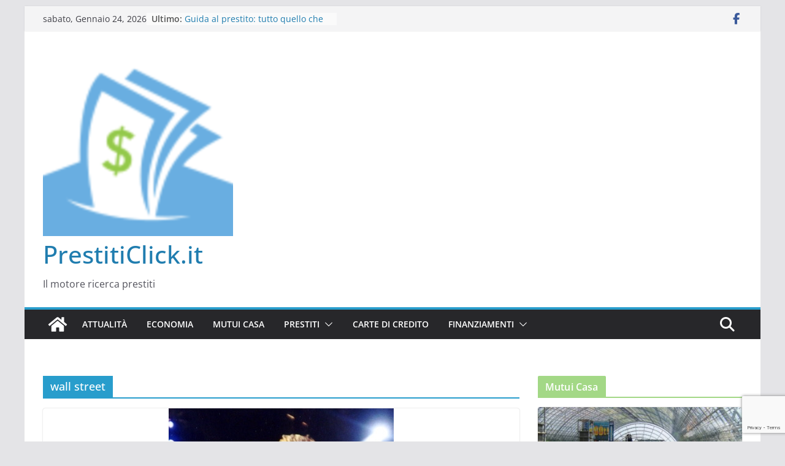

--- FILE ---
content_type: text/html; charset=UTF-8
request_url: https://www.prestiticlick.it/tag/wall-street
body_size: 12141
content:
<!doctype html><html lang=it-IT><head><meta charset="UTF-8"><meta name="viewport" content="width=device-width, initial-scale=1"><link rel=profile href="https://gmpg.org/xfn/11"><meta name='robots' content='index, follow, max-image-preview:large, max-snippet:-1, max-video-preview:-1'><style>img:is([sizes="auto" i], [sizes^="auto," i]){contain-intrinsic-size:3000px 1500px}</style><title>wall street</title><link rel=canonical href=https://www.prestiticlick.it/tag/wall-street><meta property="og:locale" content="it_IT"><meta property="og:type" content="article"><meta property="og:title" content="wall street"><meta property="og:url" content="https://www.prestiticlick.it/tag/wall-street"><meta property="og:site_name" content="PrestitiClick.it"><meta name="twitter:card" content="summary_large_image"> <script type=application/ld+json class=yoast-schema-graph>{"@context":"https://schema.org","@graph":[{"@type":"CollectionPage","@id":"https://www.prestiticlick.it/tag/wall-street","url":"https://www.prestiticlick.it/tag/wall-street","name":"wall street","isPartOf":{"@id":"https://www.prestiticlick.it/#website"},"primaryImageOfPage":{"@id":"https://www.prestiticlick.it/tag/wall-street#primaryimage"},"image":{"@id":"https://www.prestiticlick.it/tag/wall-street#primaryimage"},"thumbnailUrl":"https://www.prestiticlick.it/wp-content/uploads/2012/07/Nirvana_around_1992.jpg","breadcrumb":{"@id":"https://www.prestiticlick.it/tag/wall-street#breadcrumb"},"inLanguage":"it-IT"},{"@type":"ImageObject","inLanguage":"it-IT","@id":"https://www.prestiticlick.it/tag/wall-street#primaryimage","url":"https://www.prestiticlick.it/wp-content/uploads/2012/07/Nirvana_around_1992.jpg","contentUrl":"https://www.prestiticlick.it/wp-content/uploads/2012/07/Nirvana_around_1992.jpg","width":367,"height":346},{"@type":"BreadcrumbList","@id":"https://www.prestiticlick.it/tag/wall-street#breadcrumb","itemListElement":[{"@type":"ListItem","position":1,"name":"Home","item":"https://www.prestiticlick.it/"},{"@type":"ListItem","position":2,"name":"wall street"}]},{"@type":"WebSite","@id":"https://www.prestiticlick.it/#website","url":"https://www.prestiticlick.it/","name":"PrestitiClick.it","description":"Il motore ricerca prestiti","publisher":{"@id":"https://www.prestiticlick.it/#organization"},"potentialAction":[{"@type":"SearchAction","target":{"@type":"EntryPoint","urlTemplate":"https://www.prestiticlick.it/?s={search_term_string}"},"query-input":{"@type":"PropertyValueSpecification","valueRequired":true,"valueName":"search_term_string"}}],"inLanguage":"it-IT"},{"@type":"Organization","@id":"https://www.prestiticlick.it/#organization","name":"PrestitiClick.it","url":"https://www.prestiticlick.it/","logo":{"@type":"ImageObject","inLanguage":"it-IT","@id":"https://www.prestiticlick.it/#/schema/logo/image/","url":"https://www.prestiticlick.it/wp-content/uploads/2019/11/favicon.png","contentUrl":"https://www.prestiticlick.it/wp-content/uploads/2019/11/favicon.png","width":310,"height":310,"caption":"PrestitiClick.it"},"image":{"@id":"https://www.prestiticlick.it/#/schema/logo/image/"}}]}</script> <link rel=alternate type=application/rss+xml title="PrestitiClick.it &raquo; Feed" href=https://www.prestiticlick.it/feed><link rel=alternate type=application/rss+xml title="PrestitiClick.it &raquo; Feed dei commenti" href=https://www.prestiticlick.it/comments/feed><link rel=alternate type=application/rss+xml title="PrestitiClick.it &raquo; wall street Feed del tag" href=https://www.prestiticlick.it/tag/wall-street/feed><link rel=stylesheet id=wp-block-library-css href='https://www.prestiticlick.it/wp-includes/css/dist/block-library/style.min.css?ver=6.7.4' type=text/css media=all><style id=wp-block-library-theme-inline-css>.wp-block-audio :where(figcaption){color:#555;font-size:13px;text-align:center}.is-dark-theme .wp-block-audio :where(figcaption){color:#ffffffa6}.wp-block-audio{margin:0 0 1em}.wp-block-code{border:1px solid #ccc;border-radius:4px;font-family:Menlo,Consolas,monaco,monospace;padding:.8em 1em}.wp-block-embed :where(figcaption){color:#555;font-size:13px;text-align:center}.is-dark-theme .wp-block-embed :where(figcaption){color:#ffffffa6}.wp-block-embed{margin:0 0 1em}.blocks-gallery-caption{color:#555;font-size:13px;text-align:center}.is-dark-theme .blocks-gallery-caption{color:#ffffffa6}:root :where(.wp-block-image figcaption){color:#555;font-size:13px;text-align:center}.is-dark-theme :root :where(.wp-block-image figcaption){color:#ffffffa6}.wp-block-image{margin:0 0 1em}.wp-block-pullquote{border-bottom:4px solid;border-top:4px solid;color:currentColor;margin-bottom:1.75em}.wp-block-pullquote cite,.wp-block-pullquote footer,.wp-block-pullquote__citation{color:currentColor;font-size:.8125em;font-style:normal;text-transform:uppercase}.wp-block-quote{border-left:.25em solid;margin:0 0 1.75em;padding-left:1em}.wp-block-quote cite,.wp-block-quote footer{color:currentColor;font-size:.8125em;font-style:normal;position:relative}.wp-block-quote:where(.has-text-align-right){border-left:none;border-right:.25em solid;padding-left:0;padding-right:1em}.wp-block-quote:where(.has-text-align-center){border:none;padding-left:0}.wp-block-quote.is-large,.wp-block-quote.is-style-large,.wp-block-quote:where(.is-style-plain){border:none}.wp-block-search .wp-block-search__label{font-weight:700}.wp-block-search__button{border:1px solid #ccc;padding:.375em .625em}:where(.wp-block-group.has-background){padding:1.25em 2.375em}.wp-block-separator.has-css-opacity{opacity:.4}.wp-block-separator{border:none;border-bottom:2px solid;margin-left:auto;margin-right:auto}.wp-block-separator.has-alpha-channel-opacity{opacity:1}.wp-block-separator:not(.is-style-wide):not(.is-style-dots){width:100px}.wp-block-separator.has-background:not(.is-style-dots){border-bottom:none;height:1px}.wp-block-separator.has-background:not(.is-style-wide):not(.is-style-dots){height:2px}.wp-block-table{margin:0 0 1em}.wp-block-table td,.wp-block-table th{word-break:normal}.wp-block-table :where(figcaption){color:#555;font-size:13px;text-align:center}.is-dark-theme .wp-block-table :where(figcaption){color:#ffffffa6}.wp-block-video :where(figcaption){color:#555;font-size:13px;text-align:center}.is-dark-theme .wp-block-video :where(figcaption){color:#ffffffa6}.wp-block-video{margin:0 0 1em}:root :where(.wp-block-template-part.has-background){margin-bottom:0;margin-top:0;padding:1.25em 2.375em}</style><style id=global-styles-inline-css>/*<![CDATA[*/:root{--wp--preset--aspect-ratio--square:1;--wp--preset--aspect-ratio--4-3:4/3;--wp--preset--aspect-ratio--3-4:3/4;--wp--preset--aspect-ratio--3-2:3/2;--wp--preset--aspect-ratio--2-3:2/3;--wp--preset--aspect-ratio--16-9:16/9;--wp--preset--aspect-ratio--9-16:9/16;--wp--preset--color--black:#000;--wp--preset--color--cyan-bluish-gray:#abb8c3;--wp--preset--color--white:#fff;--wp--preset--color--pale-pink:#f78da7;--wp--preset--color--vivid-red:#cf2e2e;--wp--preset--color--luminous-vivid-orange:#ff6900;--wp--preset--color--luminous-vivid-amber:#fcb900;--wp--preset--color--light-green-cyan:#7bdcb5;--wp--preset--color--vivid-green-cyan:#00d084;--wp--preset--color--pale-cyan-blue:#8ed1fc;--wp--preset--color--vivid-cyan-blue:#0693e3;--wp--preset--color--vivid-purple:#9b51e0;--wp--preset--gradient--vivid-cyan-blue-to-vivid-purple:linear-gradient(135deg,rgba(6,147,227,1) 0%,rgb(155,81,224) 100%);--wp--preset--gradient--light-green-cyan-to-vivid-green-cyan:linear-gradient(135deg,rgb(122,220,180) 0%,rgb(0,208,130) 100%);--wp--preset--gradient--luminous-vivid-amber-to-luminous-vivid-orange:linear-gradient(135deg,rgba(252,185,0,1) 0%,rgba(255,105,0,1) 100%);--wp--preset--gradient--luminous-vivid-orange-to-vivid-red:linear-gradient(135deg,rgba(255,105,0,1) 0%,rgb(207,46,46) 100%);--wp--preset--gradient--very-light-gray-to-cyan-bluish-gray:linear-gradient(135deg,rgb(238,238,238) 0%,rgb(169,184,195) 100%);--wp--preset--gradient--cool-to-warm-spectrum:linear-gradient(135deg,rgb(74,234,220) 0%,rgb(151,120,209) 20%,rgb(207,42,186) 40%,rgb(238,44,130) 60%,rgb(251,105,98) 80%,rgb(254,248,76) 100%);--wp--preset--gradient--blush-light-purple:linear-gradient(135deg,rgb(255,206,236) 0%,rgb(152,150,240) 100%);--wp--preset--gradient--blush-bordeaux:linear-gradient(135deg,rgb(254,205,165) 0%,rgb(254,45,45) 50%,rgb(107,0,62) 100%);--wp--preset--gradient--luminous-dusk:linear-gradient(135deg,rgb(255,203,112) 0%,rgb(199,81,192) 50%,rgb(65,88,208) 100%);--wp--preset--gradient--pale-ocean:linear-gradient(135deg,rgb(255,245,203) 0%,rgb(182,227,212) 50%,rgb(51,167,181) 100%);--wp--preset--gradient--electric-grass:linear-gradient(135deg,rgb(202,248,128) 0%,rgb(113,206,126) 100%);--wp--preset--gradient--midnight:linear-gradient(135deg,rgb(2,3,129) 0%,rgb(40,116,252) 100%);--wp--preset--font-size--small:13px;--wp--preset--font-size--medium:20px;--wp--preset--font-size--large:36px;--wp--preset--font-size--x-large:42px;--wp--preset--spacing--20:0.44rem;--wp--preset--spacing--30:0.67rem;--wp--preset--spacing--40:1rem;--wp--preset--spacing--50:1.5rem;--wp--preset--spacing--60:2.25rem;--wp--preset--spacing--70:3.38rem;--wp--preset--spacing--80:5.06rem;--wp--preset--shadow--natural:6px 6px 9px rgba(0, 0, 0, 0.2);--wp--preset--shadow--deep:12px 12px 50px rgba(0, 0, 0, 0.4);--wp--preset--shadow--sharp:6px 6px 0px rgba(0, 0, 0, 0.2);--wp--preset--shadow--outlined:6px 6px 0px -3px rgba(255, 255, 255, 1), 6px 6px rgba(0, 0, 0, 1);--wp--preset--shadow--crisp:6px 6px 0px rgba(0, 0, 0, 1)}:where(body){margin:0}.wp-site-blocks>.alignleft{float:left;margin-right:2em}.wp-site-blocks>.alignright{float:right;margin-left:2em}.wp-site-blocks>.aligncenter{justify-content:center;margin-left:auto;margin-right:auto}:where(.wp-site-blocks)>*{margin-block-start:24px;margin-block-end:0}:where(.wp-site-blocks)>:first-child{margin-block-start:0}:where(.wp-site-blocks)>:last-child{margin-block-end:0}:root{--wp--style--block-gap:24px}:root :where(.is-layout-flow)>:first-child{margin-block-start:0}:root :where(.is-layout-flow)>:last-child{margin-block-end:0}:root :where(.is-layout-flow)>*{margin-block-start:24px;margin-block-end:0}:root :where(.is-layout-constrained)>:first-child{margin-block-start:0}:root :where(.is-layout-constrained)>:last-child{margin-block-end:0}:root :where(.is-layout-constrained)>*{margin-block-start:24px;margin-block-end:0}:root :where(.is-layout-flex){gap:24px}:root :where(.is-layout-grid){gap:24px}.is-layout-flow>.alignleft{float:left;margin-inline-start:0;margin-inline-end:2em}.is-layout-flow>.alignright{float:right;margin-inline-start:2em;margin-inline-end:0}.is-layout-flow>.aligncenter{margin-left:auto !important;margin-right:auto !important}.is-layout-constrained>.alignleft{float:left;margin-inline-start:0;margin-inline-end:2em}.is-layout-constrained>.alignright{float:right;margin-inline-start:2em;margin-inline-end:0}.is-layout-constrained>.aligncenter{margin-left:auto !important;margin-right:auto !important}.is-layout-constrained>:where(:not(.alignleft):not(.alignright):not(.alignfull)){margin-left:auto !important;margin-right:auto !important}body .is-layout-flex{display:flex}.is-layout-flex{flex-wrap:wrap;align-items:center}.is-layout-flex>:is(*,div){margin:0}body .is-layout-grid{display:grid}.is-layout-grid>:is(*,div){margin:0}body{padding-top:0px;padding-right:0px;padding-bottom:0px;padding-left:0px}a:where(:not(.wp-element-button)){text-decoration:underline}:root :where(.wp-element-button,.wp-block-button__link){background-color:#32373c;border-width:0;color:#fff;font-family:inherit;font-size:inherit;line-height:inherit;padding:calc(0.667em + 2px) calc(1.333em + 2px);text-decoration:none}.has-black-color{color:var(--wp--preset--color--black) !important}.has-cyan-bluish-gray-color{color:var(--wp--preset--color--cyan-bluish-gray) !important}.has-white-color{color:var(--wp--preset--color--white) !important}.has-pale-pink-color{color:var(--wp--preset--color--pale-pink) !important}.has-vivid-red-color{color:var(--wp--preset--color--vivid-red) !important}.has-luminous-vivid-orange-color{color:var(--wp--preset--color--luminous-vivid-orange) !important}.has-luminous-vivid-amber-color{color:var(--wp--preset--color--luminous-vivid-amber) !important}.has-light-green-cyan-color{color:var(--wp--preset--color--light-green-cyan) !important}.has-vivid-green-cyan-color{color:var(--wp--preset--color--vivid-green-cyan) !important}.has-pale-cyan-blue-color{color:var(--wp--preset--color--pale-cyan-blue) !important}.has-vivid-cyan-blue-color{color:var(--wp--preset--color--vivid-cyan-blue) !important}.has-vivid-purple-color{color:var(--wp--preset--color--vivid-purple) !important}.has-black-background-color{background-color:var(--wp--preset--color--black) !important}.has-cyan-bluish-gray-background-color{background-color:var(--wp--preset--color--cyan-bluish-gray) !important}.has-white-background-color{background-color:var(--wp--preset--color--white) !important}.has-pale-pink-background-color{background-color:var(--wp--preset--color--pale-pink) !important}.has-vivid-red-background-color{background-color:var(--wp--preset--color--vivid-red) !important}.has-luminous-vivid-orange-background-color{background-color:var(--wp--preset--color--luminous-vivid-orange) !important}.has-luminous-vivid-amber-background-color{background-color:var(--wp--preset--color--luminous-vivid-amber) !important}.has-light-green-cyan-background-color{background-color:var(--wp--preset--color--light-green-cyan) !important}.has-vivid-green-cyan-background-color{background-color:var(--wp--preset--color--vivid-green-cyan) !important}.has-pale-cyan-blue-background-color{background-color:var(--wp--preset--color--pale-cyan-blue) !important}.has-vivid-cyan-blue-background-color{background-color:var(--wp--preset--color--vivid-cyan-blue) !important}.has-vivid-purple-background-color{background-color:var(--wp--preset--color--vivid-purple) !important}.has-black-border-color{border-color:var(--wp--preset--color--black) !important}.has-cyan-bluish-gray-border-color{border-color:var(--wp--preset--color--cyan-bluish-gray) !important}.has-white-border-color{border-color:var(--wp--preset--color--white) !important}.has-pale-pink-border-color{border-color:var(--wp--preset--color--pale-pink) !important}.has-vivid-red-border-color{border-color:var(--wp--preset--color--vivid-red) !important}.has-luminous-vivid-orange-border-color{border-color:var(--wp--preset--color--luminous-vivid-orange) !important}.has-luminous-vivid-amber-border-color{border-color:var(--wp--preset--color--luminous-vivid-amber) !important}.has-light-green-cyan-border-color{border-color:var(--wp--preset--color--light-green-cyan) !important}.has-vivid-green-cyan-border-color{border-color:var(--wp--preset--color--vivid-green-cyan) !important}.has-pale-cyan-blue-border-color{border-color:var(--wp--preset--color--pale-cyan-blue) !important}.has-vivid-cyan-blue-border-color{border-color:var(--wp--preset--color--vivid-cyan-blue) !important}.has-vivid-purple-border-color{border-color:var(--wp--preset--color--vivid-purple) !important}.has-vivid-cyan-blue-to-vivid-purple-gradient-background{background:var(--wp--preset--gradient--vivid-cyan-blue-to-vivid-purple) !important}.has-light-green-cyan-to-vivid-green-cyan-gradient-background{background:var(--wp--preset--gradient--light-green-cyan-to-vivid-green-cyan) !important}.has-luminous-vivid-amber-to-luminous-vivid-orange-gradient-background{background:var(--wp--preset--gradient--luminous-vivid-amber-to-luminous-vivid-orange) !important}.has-luminous-vivid-orange-to-vivid-red-gradient-background{background:var(--wp--preset--gradient--luminous-vivid-orange-to-vivid-red) !important}.has-very-light-gray-to-cyan-bluish-gray-gradient-background{background:var(--wp--preset--gradient--very-light-gray-to-cyan-bluish-gray) !important}.has-cool-to-warm-spectrum-gradient-background{background:var(--wp--preset--gradient--cool-to-warm-spectrum) !important}.has-blush-light-purple-gradient-background{background:var(--wp--preset--gradient--blush-light-purple) !important}.has-blush-bordeaux-gradient-background{background:var(--wp--preset--gradient--blush-bordeaux) !important}.has-luminous-dusk-gradient-background{background:var(--wp--preset--gradient--luminous-dusk) !important}.has-pale-ocean-gradient-background{background:var(--wp--preset--gradient--pale-ocean) !important}.has-electric-grass-gradient-background{background:var(--wp--preset--gradient--electric-grass) !important}.has-midnight-gradient-background{background:var(--wp--preset--gradient--midnight) !important}.has-small-font-size{font-size:var(--wp--preset--font-size--small) !important}.has-medium-font-size{font-size:var(--wp--preset--font-size--medium) !important}.has-large-font-size{font-size:var(--wp--preset--font-size--large) !important}.has-x-large-font-size{font-size:var(--wp--preset--font-size--x-large) !important}:root :where(.wp-block-pullquote){font-size:1.5em;line-height:1.6}/*]]>*/</style><link rel=stylesheet id=contact-form-7-css href='https://www.prestiticlick.it/wp-content/plugins/contact-form-7/includes/css/styles.css?ver=6.1.2' type=text/css media=all><link rel=stylesheet id=colormag_style-css href='https://www.prestiticlick.it/wp-content/themes/colormag/style.css?ver=4.0.7' type=text/css media=all><style id=colormag_style-inline-css>/*<![CDATA[*/.colormag-button, blockquote, button, input[type=reset], input[type=button], input[type=submit], .cm-home-icon.front_page_on, .cm-post-categories a, .cm-primary-nav ul li ul li:hover, .cm-primary-nav ul li.current-menu-item, .cm-primary-nav ul li.current_page_ancestor, .cm-primary-nav ul li.current-menu-ancestor, .cm-primary-nav ul li.current_page_item, .cm-primary-nav ul li:hover, .cm-primary-nav ul li.focus, .cm-mobile-nav li a:hover, .colormag-header-clean #cm-primary-nav .cm-menu-toggle:hover, .cm-header .cm-mobile-nav li:hover, .cm-header .cm-mobile-nav li.current-page-ancestor, .cm-header .cm-mobile-nav li.current-menu-ancestor, .cm-header .cm-mobile-nav li.current-page-item, .cm-header .cm-mobile-nav li.current-menu-item, .cm-primary-nav ul li.focus > a, .cm-layout-2 .cm-primary-nav ul ul.sub-menu li.focus > a, .cm-mobile-nav .current-menu-item>a, .cm-mobile-nav .current_page_item>a, .colormag-header-clean .cm-mobile-nav li:hover > a, .colormag-header-clean .cm-mobile-nav li.current-page-ancestor > a, .colormag-header-clean .cm-mobile-nav li.current-menu-ancestor > a, .colormag-header-clean .cm-mobile-nav li.current-page-item > a, .colormag-header-clean .cm-mobile-nav li.current-menu-item > a, .fa.search-top:hover, .widget_call_to_action .btn--primary, .colormag-footer--classic .cm-footer-cols .cm-row .cm-widget-title span::before, .colormag-footer--classic-bordered .cm-footer-cols .cm-row .cm-widget-title span::before, .cm-featured-posts .cm-widget-title span, .cm-featured-category-slider-widget .cm-slide-content .cm-entry-header-meta .cm-post-categories a, .cm-highlighted-posts .cm-post-content .cm-entry-header-meta .cm-post-categories a, .cm-category-slide-next, .cm-category-slide-prev, .slide-next, .slide-prev, .cm-tabbed-widget ul li, .cm-posts .wp-pagenavi .current, .cm-posts .wp-pagenavi a:hover, .cm-secondary .cm-widget-title span, .cm-posts .post .cm-post-content .cm-entry-header-meta .cm-post-categories a, .cm-page-header .cm-page-title span, .entry-meta .post-format i, .format-link .cm-entry-summary a, .cm-entry-button, .infinite-scroll .tg-infinite-scroll, .no-more-post-text, .pagination span, .comments-area .comment-author-link span, .cm-footer-cols .cm-row .cm-widget-title span, .advertisement_above_footer .cm-widget-title span, .error, .cm-primary .cm-widget-title span, .related-posts-wrapper.style-three .cm-post-content .cm-entry-title a:hover:before, .cm-slider-area .cm-widget-title span, .cm-beside-slider-widget .cm-widget-title span, .top-full-width-sidebar .cm-widget-title span, .wp-block-quote, .wp-block-quote.is-style-large, .wp-block-quote.has-text-align-right, .cm-error-404 .cm-btn, .widget .wp-block-heading, .wp-block-search button, .widget a::before, .cm-post-date a::before, .byline a::before, .colormag-footer--classic-bordered .cm-widget-title::before, .wp-block-button__link, #cm-tertiary .cm-widget-title span, .link-pagination .post-page-numbers.current, .wp-block-query-pagination-numbers .page-numbers.current, .wp-element-button, .wp-block-button .wp-block-button__link, .wp-element-button, .cm-layout-2 .cm-primary-nav ul ul.sub-menu li:hover, .cm-layout-2 .cm-primary-nav ul ul.sub-menu li.current-menu-ancestor, .cm-layout-2 .cm-primary-nav ul ul.sub-menu li.current-menu-item, .cm-layout-2 .cm-primary-nav ul ul.sub-menu li.focus, .search-wrap button, .page-numbers .current, .cm-footer-builder .cm-widget-title span, .wp-block-search .wp-element-button:hover{background-color:#289dcc}a, .cm-layout-2 #cm-primary-nav .fa.search-top:hover, .cm-layout-2 #cm-primary-nav.cm-mobile-nav .cm-random-post a:hover .fa-random, .cm-layout-2 #cm-primary-nav.cm-primary-nav .cm-random-post a:hover .fa-random, .cm-layout-2 .breaking-news .newsticker a:hover, .cm-layout-2 .cm-primary-nav ul li.current-menu-item > a, .cm-layout-2 .cm-primary-nav ul li.current_page_item > a, .cm-layout-2 .cm-primary-nav ul li:hover > a, .cm-layout-2 .cm-primary-nav ul li.focus > a .dark-skin .cm-layout-2-style-1 #cm-primary-nav.cm-primary-nav .cm-home-icon:hover .fa, .byline a:hover, .comments a:hover, .cm-edit-link a:hover, .cm-post-date a:hover, .social-links:not(.cm-header-actions .social-links) i.fa:hover, .cm-tag-links a:hover, .colormag-header-clean .social-links li:hover i.fa, .cm-layout-2-style-1 .social-links li:hover i.fa, .colormag-header-clean .breaking-news .newsticker a:hover, .widget_featured_posts .article-content .cm-entry-title a:hover, .widget_featured_slider .slide-content .cm-below-entry-meta .byline a:hover, .widget_featured_slider .slide-content .cm-below-entry-meta .comments a:hover, .widget_featured_slider .slide-content .cm-below-entry-meta .cm-post-date a:hover, .widget_featured_slider .slide-content .cm-entry-title a:hover, .widget_block_picture_news.widget_featured_posts .article-content .cm-entry-title a:hover, .widget_highlighted_posts .article-content .cm-below-entry-meta .byline a:hover, .widget_highlighted_posts .article-content .cm-below-entry-meta .comments a:hover, .widget_highlighted_posts .article-content .cm-below-entry-meta .cm-post-date a:hover, .widget_highlighted_posts .article-content .cm-entry-title a:hover, i.fa-arrow-up, i.fa-arrow-down, .cm-site-title a, #content .post .article-content .cm-entry-title a:hover, .entry-meta .byline i, .entry-meta .cat-links i, .entry-meta a, .post .cm-entry-title a:hover, .search .cm-entry-title a:hover, .entry-meta .comments-link a:hover, .entry-meta .cm-edit-link a:hover, .entry-meta .cm-post-date a:hover, .entry-meta .cm-tag-links a:hover, .single #content .tags a:hover, .count, .next a:hover, .previous a:hover, .related-posts-main-title .fa, .single-related-posts .article-content .cm-entry-title a:hover, .pagination a span:hover, #content .comments-area a.comment-cm-edit-link:hover, #content .comments-area a.comment-permalink:hover, #content .comments-area article header cite a:hover, .comments-area .comment-author-link a:hover, .comment .comment-reply-link:hover, .nav-next a, .nav-previous a, #cm-footer .cm-footer-menu ul li a:hover, .cm-footer-cols .cm-row a:hover, a#scroll-up i, .related-posts-wrapper-flyout .cm-entry-title a:hover, .human-diff-time .human-diff-time-display:hover, .cm-layout-2-style-1 #cm-primary-nav .fa:hover, .cm-footer-bar a, .cm-post-date a:hover, .cm-author a:hover, .cm-comments-link a:hover, .cm-tag-links a:hover, .cm-edit-link a:hover, .cm-footer-bar .copyright a, .cm-featured-posts .cm-entry-title a:hover, .cm-posts .post .cm-post-content .cm-entry-title a:hover, .cm-posts .post .single-title-above .cm-entry-title a:hover, .cm-layout-2 .cm-primary-nav ul li:hover > a, .cm-layout-2 #cm-primary-nav .fa:hover, .cm-entry-title a:hover, button:hover, input[type="button"]:hover, input[type="reset"]:hover, input[type="submit"]:hover, .wp-block-button .wp-block-button__link:hover, .cm-button:hover, .wp-element-button:hover, li.product .added_to_cart:hover, .comments-area .comment-permalink:hover, .cm-footer-bar-area .cm-footer-bar__2 a{color:#289dcc}#cm-primary-nav, .cm-contained .cm-header-2 .cm-row, .cm-header-builder.cm-full-width .cm-main-header .cm-header-bottom-row{border-top-color:#289dcc}.cm-layout-2 #cm-primary-nav, .cm-layout-2 .cm-primary-nav ul ul.sub-menu li:hover, .cm-layout-2 .cm-primary-nav ul > li:hover > a, .cm-layout-2 .cm-primary-nav ul > li.current-menu-item > a, .cm-layout-2 .cm-primary-nav ul > li.current-menu-ancestor > a, .cm-layout-2 .cm-primary-nav ul ul.sub-menu li.current-menu-ancestor, .cm-layout-2 .cm-primary-nav ul ul.sub-menu li.current-menu-item, .cm-layout-2 .cm-primary-nav ul ul.sub-menu li.focus, cm-layout-2 .cm-primary-nav ul ul.sub-menu li.current-menu-ancestor, cm-layout-2 .cm-primary-nav ul ul.sub-menu li.current-menu-item, cm-layout-2 #cm-primary-nav .cm-menu-toggle:hover, cm-layout-2 #cm-primary-nav.cm-mobile-nav .cm-menu-toggle, cm-layout-2 .cm-primary-nav ul > li:hover > a, cm-layout-2 .cm-primary-nav ul > li.current-menu-item > a, cm-layout-2 .cm-primary-nav ul > li.current-menu-ancestor > a, .cm-layout-2 .cm-primary-nav ul li.focus > a, .pagination a span:hover, .cm-error-404 .cm-btn, .single-post .cm-post-categories a::after, .widget .block-title, .cm-layout-2 .cm-primary-nav ul li.focus > a, button, input[type="button"], input[type="reset"], input[type="submit"], .wp-block-button .wp-block-button__link, .cm-button, .wp-element-button, li.product .added_to_cart{border-color:#289dcc}.cm-secondary .cm-widget-title, #cm-tertiary .cm-widget-title, .widget_featured_posts .widget-title, #secondary .widget-title, #cm-tertiary .widget-title, .cm-page-header .cm-page-title, .cm-footer-cols .cm-row .widget-title, .advertisement_above_footer .widget-title, #primary .widget-title, .widget_slider_area .widget-title, .widget_beside_slider .widget-title, .top-full-width-sidebar .widget-title, .cm-footer-cols .cm-row .cm-widget-title, .cm-footer-bar .copyright a, .cm-layout-2.cm-layout-2-style-2 #cm-primary-nav, .cm-layout-2 .cm-primary-nav ul > li:hover > a, .cm-footer-builder .cm-widget-title, .cm-layout-2 .cm-primary-nav ul>li.current-menu-item>a{border-bottom-color:#289dcc}@media screen and (min-width: 992px){.cm-primary{width:70%}}.cm-header .cm-menu-toggle svg, .cm-header .cm-menu-toggle svg{fill:#fff}.cm-footer-bar-area .cm-footer-bar__2 a{color:#207daf}.colormag-button, blockquote, button, input[type=reset], input[type=button], input[type=submit], .cm-home-icon.front_page_on, .cm-post-categories a, .cm-primary-nav ul li ul li:hover, .cm-primary-nav ul li.current-menu-item, .cm-primary-nav ul li.current_page_ancestor, .cm-primary-nav ul li.current-menu-ancestor, .cm-primary-nav ul li.current_page_item, .cm-primary-nav ul li:hover, .cm-primary-nav ul li.focus, .cm-mobile-nav li a:hover, .colormag-header-clean #cm-primary-nav .cm-menu-toggle:hover, .cm-header .cm-mobile-nav li:hover, .cm-header .cm-mobile-nav li.current-page-ancestor, .cm-header .cm-mobile-nav li.current-menu-ancestor, .cm-header .cm-mobile-nav li.current-page-item, .cm-header .cm-mobile-nav li.current-menu-item, .cm-primary-nav ul li.focus > a, .cm-layout-2 .cm-primary-nav ul ul.sub-menu li.focus > a, .cm-mobile-nav .current-menu-item>a, .cm-mobile-nav .current_page_item>a, .colormag-header-clean .cm-mobile-nav li:hover > a, .colormag-header-clean .cm-mobile-nav li.current-page-ancestor > a, .colormag-header-clean .cm-mobile-nav li.current-menu-ancestor > a, .colormag-header-clean .cm-mobile-nav li.current-page-item > a, .colormag-header-clean .cm-mobile-nav li.current-menu-item > a, .fa.search-top:hover, .widget_call_to_action .btn--primary, .colormag-footer--classic .cm-footer-cols .cm-row .cm-widget-title span::before, .colormag-footer--classic-bordered .cm-footer-cols .cm-row .cm-widget-title span::before, .cm-featured-posts .cm-widget-title span, .cm-featured-category-slider-widget .cm-slide-content .cm-entry-header-meta .cm-post-categories a, .cm-highlighted-posts .cm-post-content .cm-entry-header-meta .cm-post-categories a, .cm-category-slide-next, .cm-category-slide-prev, .slide-next, .slide-prev, .cm-tabbed-widget ul li, .cm-posts .wp-pagenavi .current, .cm-posts .wp-pagenavi a:hover, .cm-secondary .cm-widget-title span, .cm-posts .post .cm-post-content .cm-entry-header-meta .cm-post-categories a, .cm-page-header .cm-page-title span, .entry-meta .post-format i, .format-link .cm-entry-summary a, .cm-entry-button, .infinite-scroll .tg-infinite-scroll, .no-more-post-text, .pagination span, .comments-area .comment-author-link span, .cm-footer-cols .cm-row .cm-widget-title span, .advertisement_above_footer .cm-widget-title span, .error, .cm-primary .cm-widget-title span, .related-posts-wrapper.style-three .cm-post-content .cm-entry-title a:hover:before, .cm-slider-area .cm-widget-title span, .cm-beside-slider-widget .cm-widget-title span, .top-full-width-sidebar .cm-widget-title span, .wp-block-quote, .wp-block-quote.is-style-large, .wp-block-quote.has-text-align-right, .cm-error-404 .cm-btn, .widget .wp-block-heading, .wp-block-search button, .widget a::before, .cm-post-date a::before, .byline a::before, .colormag-footer--classic-bordered .cm-widget-title::before, .wp-block-button__link, #cm-tertiary .cm-widget-title span, .link-pagination .post-page-numbers.current, .wp-block-query-pagination-numbers .page-numbers.current, .wp-element-button, .wp-block-button .wp-block-button__link, .wp-element-button, .cm-layout-2 .cm-primary-nav ul ul.sub-menu li:hover, .cm-layout-2 .cm-primary-nav ul ul.sub-menu li.current-menu-ancestor, .cm-layout-2 .cm-primary-nav ul ul.sub-menu li.current-menu-item, .cm-layout-2 .cm-primary-nav ul ul.sub-menu li.focus, .search-wrap button, .page-numbers .current, .cm-footer-builder .cm-widget-title span, .wp-block-search .wp-element-button:hover{background-color:#289dcc}a, .cm-layout-2 #cm-primary-nav .fa.search-top:hover, .cm-layout-2 #cm-primary-nav.cm-mobile-nav .cm-random-post a:hover .fa-random, .cm-layout-2 #cm-primary-nav.cm-primary-nav .cm-random-post a:hover .fa-random, .cm-layout-2 .breaking-news .newsticker a:hover, .cm-layout-2 .cm-primary-nav ul li.current-menu-item > a, .cm-layout-2 .cm-primary-nav ul li.current_page_item > a, .cm-layout-2 .cm-primary-nav ul li:hover > a, .cm-layout-2 .cm-primary-nav ul li.focus > a .dark-skin .cm-layout-2-style-1 #cm-primary-nav.cm-primary-nav .cm-home-icon:hover .fa, .byline a:hover, .comments a:hover, .cm-edit-link a:hover, .cm-post-date a:hover, .social-links:not(.cm-header-actions .social-links) i.fa:hover, .cm-tag-links a:hover, .colormag-header-clean .social-links li:hover i.fa, .cm-layout-2-style-1 .social-links li:hover i.fa, .colormag-header-clean .breaking-news .newsticker a:hover, .widget_featured_posts .article-content .cm-entry-title a:hover, .widget_featured_slider .slide-content .cm-below-entry-meta .byline a:hover, .widget_featured_slider .slide-content .cm-below-entry-meta .comments a:hover, .widget_featured_slider .slide-content .cm-below-entry-meta .cm-post-date a:hover, .widget_featured_slider .slide-content .cm-entry-title a:hover, .widget_block_picture_news.widget_featured_posts .article-content .cm-entry-title a:hover, .widget_highlighted_posts .article-content .cm-below-entry-meta .byline a:hover, .widget_highlighted_posts .article-content .cm-below-entry-meta .comments a:hover, .widget_highlighted_posts .article-content .cm-below-entry-meta .cm-post-date a:hover, .widget_highlighted_posts .article-content .cm-entry-title a:hover, i.fa-arrow-up, i.fa-arrow-down, .cm-site-title a, #content .post .article-content .cm-entry-title a:hover, .entry-meta .byline i, .entry-meta .cat-links i, .entry-meta a, .post .cm-entry-title a:hover, .search .cm-entry-title a:hover, .entry-meta .comments-link a:hover, .entry-meta .cm-edit-link a:hover, .entry-meta .cm-post-date a:hover, .entry-meta .cm-tag-links a:hover, .single #content .tags a:hover, .count, .next a:hover, .previous a:hover, .related-posts-main-title .fa, .single-related-posts .article-content .cm-entry-title a:hover, .pagination a span:hover, #content .comments-area a.comment-cm-edit-link:hover, #content .comments-area a.comment-permalink:hover, #content .comments-area article header cite a:hover, .comments-area .comment-author-link a:hover, .comment .comment-reply-link:hover, .nav-next a, .nav-previous a, #cm-footer .cm-footer-menu ul li a:hover, .cm-footer-cols .cm-row a:hover, a#scroll-up i, .related-posts-wrapper-flyout .cm-entry-title a:hover, .human-diff-time .human-diff-time-display:hover, .cm-layout-2-style-1 #cm-primary-nav .fa:hover, .cm-footer-bar a, .cm-post-date a:hover, .cm-author a:hover, .cm-comments-link a:hover, .cm-tag-links a:hover, .cm-edit-link a:hover, .cm-footer-bar .copyright a, .cm-featured-posts .cm-entry-title a:hover, .cm-posts .post .cm-post-content .cm-entry-title a:hover, .cm-posts .post .single-title-above .cm-entry-title a:hover, .cm-layout-2 .cm-primary-nav ul li:hover > a, .cm-layout-2 #cm-primary-nav .fa:hover, .cm-entry-title a:hover, button:hover, input[type="button"]:hover, input[type="reset"]:hover, input[type="submit"]:hover, .wp-block-button .wp-block-button__link:hover, .cm-button:hover, .wp-element-button:hover, li.product .added_to_cart:hover, .comments-area .comment-permalink:hover, .cm-footer-bar-area .cm-footer-bar__2 a{color:#289dcc}#cm-primary-nav, .cm-contained .cm-header-2 .cm-row, .cm-header-builder.cm-full-width .cm-main-header .cm-header-bottom-row{border-top-color:#289dcc}.cm-layout-2 #cm-primary-nav, .cm-layout-2 .cm-primary-nav ul ul.sub-menu li:hover, .cm-layout-2 .cm-primary-nav ul > li:hover > a, .cm-layout-2 .cm-primary-nav ul > li.current-menu-item > a, .cm-layout-2 .cm-primary-nav ul > li.current-menu-ancestor > a, .cm-layout-2 .cm-primary-nav ul ul.sub-menu li.current-menu-ancestor, .cm-layout-2 .cm-primary-nav ul ul.sub-menu li.current-menu-item, .cm-layout-2 .cm-primary-nav ul ul.sub-menu li.focus, cm-layout-2 .cm-primary-nav ul ul.sub-menu li.current-menu-ancestor, cm-layout-2 .cm-primary-nav ul ul.sub-menu li.current-menu-item, cm-layout-2 #cm-primary-nav .cm-menu-toggle:hover, cm-layout-2 #cm-primary-nav.cm-mobile-nav .cm-menu-toggle, cm-layout-2 .cm-primary-nav ul > li:hover > a, cm-layout-2 .cm-primary-nav ul > li.current-menu-item > a, cm-layout-2 .cm-primary-nav ul > li.current-menu-ancestor > a, .cm-layout-2 .cm-primary-nav ul li.focus > a, .pagination a span:hover, .cm-error-404 .cm-btn, .single-post .cm-post-categories a::after, .widget .block-title, .cm-layout-2 .cm-primary-nav ul li.focus > a, button, input[type="button"], input[type="reset"], input[type="submit"], .wp-block-button .wp-block-button__link, .cm-button, .wp-element-button, li.product .added_to_cart{border-color:#289dcc}.cm-secondary .cm-widget-title, #cm-tertiary .cm-widget-title, .widget_featured_posts .widget-title, #secondary .widget-title, #cm-tertiary .widget-title, .cm-page-header .cm-page-title, .cm-footer-cols .cm-row .widget-title, .advertisement_above_footer .widget-title, #primary .widget-title, .widget_slider_area .widget-title, .widget_beside_slider .widget-title, .top-full-width-sidebar .widget-title, .cm-footer-cols .cm-row .cm-widget-title, .cm-footer-bar .copyright a, .cm-layout-2.cm-layout-2-style-2 #cm-primary-nav, .cm-layout-2 .cm-primary-nav ul > li:hover > a, .cm-footer-builder .cm-widget-title, .cm-layout-2 .cm-primary-nav ul>li.current-menu-item>a{border-bottom-color:#289dcc}@media screen and (min-width: 992px){.cm-primary{width:70%}}.cm-header .cm-menu-toggle svg, .cm-header .cm-menu-toggle svg{fill:#fff}.cm-footer-bar-area .cm-footer-bar__2 a{color:#207daf}:root{--top-grid-columns:4;--main-grid-columns:4;--bottom-grid-columns:2}:root{--colormag-color-1:#eaf3fb;--colormag-color-2:#bfdcf3;--colormag-color-3:#94c4eb;--colormag-color-4:#6aace2;--colormag-color-5:#257bc1;--colormag-color-6:#1d6096;--colormag-color-7:#15446b;--colormag-color-8:#0c2941;--colormag-color-9:#040e16}.mzb-featured-posts,.mzb-social-icon,.mzb-featured-categories,.mzb-social-icons-insert{--color--light--primary:rgba(40,157,204,0.1)}body{--color--light--primary:#289dcc;--color--primary:#289dcc}/*]]>*/</style><link rel=stylesheet id=font-awesome-all-css href='https://www.prestiticlick.it/wp-content/themes/colormag/inc/customizer/customind/assets/fontawesome/v6/css/all.min.css?ver=6.2.4' type=text/css media=all><link rel=stylesheet id=font-awesome-4-css href='https://www.prestiticlick.it/wp-content/themes/colormag/assets/library/font-awesome/css/v4-shims.min.css?ver=4.7.0' type=text/css media=all><link rel=stylesheet id=font-awesome-solid-css href='https://www.prestiticlick.it/wp-content/themes/colormag/assets/library/font-awesome/css/solid.min.css?ver=6.2.4' type=text/css media=all> <script src="https://www.prestiticlick.it/wp-includes/js/jquery/jquery.min.js?ver=3.7.1" id=jquery-core-js></script> <script src="https://www.prestiticlick.it/wp-includes/js/jquery/jquery-migrate.min.js?ver=3.4.1" id=jquery-migrate-js></script> <!--[if lte IE 8]> <script src="https://www.prestiticlick.it/wp-content/themes/colormag/assets/js/html5shiv.min.js?ver=4.0.7" id=html5-js></script> <![endif]--><link rel=icon href=https://www.prestiticlick.it/wp-content/uploads/2019/11/favicon-150x150.png sizes=32x32><link rel=icon href=https://www.prestiticlick.it/wp-content/uploads/2019/11/favicon.png sizes=192x192><link rel=apple-touch-icon href=https://www.prestiticlick.it/wp-content/uploads/2019/11/favicon.png><meta name="msapplication-TileImage" content="https://www.prestiticlick.it/wp-content/uploads/2019/11/favicon.png"><style id=wp-custom-css>.bx-viewport{height:auto !important}figure.slider-featured-image a img{width:100%}figure.slider-featured-image a{height:100%;width:100%;display:block}#header-logo-image img{width:72px}#content .post img{width:100%}</style></head><body class="archive tag tag-wall-street tag-938 wp-custom-logo wp-embed-responsive cm-header-layout-1 adv-style-1  boxed"><div id=page class="hfeed site"> <a class="skip-link screen-reader-text" href=#main>Salta al contenuto</a><header id=cm-masthead class="cm-header cm-layout-1 cm-layout-1-style-1 cm-full-width"><div class=cm-top-bar><div class=cm-container><div class=cm-row><div class=cm-top-bar__1><div class=date-in-header> sabato, Gennaio 24, 2026</div><div class=breaking-news> <strong class=breaking-news-latest>Ultimo:</strong><ul class=newsticker> <li> <a href=https://www.prestiticlick.it/prestiti/guida-al-prestito-tutto-quello-che-ce-da-sapere title="Guida al prestito: tutto quello che c&#8217;è da sapere"> Guida al prestito: tutto quello che c&#8217;è da sapere	</a> </li> <li> <a href=https://www.prestiticlick.it/attualita/litalia-podio-dellefficienza-energetica title="L&#8217;Italia sul podio dell&#8217;efficienza energetica"> L&#8217;Italia sul podio dell&#8217;efficienza energetica	</a> </li> <li> <a href=https://www.prestiticlick.it/attualita/scadenza-730-compilazione-a-chi-rivolgersi title="Scadenza 730: compilazione a chi rivolgersi"> Scadenza 730: compilazione a chi rivolgersi	</a> </li> <li> <a href=https://www.prestiticlick.it/carte-di-credito/tutto-cio-che-dovete-sapere-sulle-carte-di-credito-saldo title="Tutto ciò che dovete sapere sulle carte di credito a saldo"> Tutto ciò che dovete sapere sulle carte di credito a saldo	</a> </li> <li> <a href=https://www.prestiticlick.it/prestiti/prestiti-online-come-chiedere-un-prestito-personale title="Prestiti online: Come chiedere un prestito personale"> Prestiti online: Come chiedere un prestito personale	</a> </li></ul></div></div><div class=cm-top-bar__2><div class=social-links><ul> <li><a href=https://www.facebook.com/Finanziamenti-Prestiti-149649195075553/ target=_blank><i class="fa fa-facebook"></i></a></li></ul></div></div></div></div></div><div class=cm-main-header><div id=cm-header-1 class=cm-header-1><div class=cm-container><div class=cm-row><div class=cm-header-col-1><div id=cm-site-branding class=cm-site-branding> <a href=https://www.prestiticlick.it/ class=custom-logo-link rel=home><img width=310 height=310 src=https://www.prestiticlick.it/wp-content/uploads/2019/11/favicon.png class=custom-logo alt=PrestitiClick.it decoding=async fetchpriority=high srcset="https://www.prestiticlick.it/wp-content/uploads/2019/11/favicon.png 310w, https://www.prestiticlick.it/wp-content/uploads/2019/11/favicon-150x150.png 150w" sizes="(max-width: 310px) 100vw, 310px"></a></div><div id=cm-site-info class><h3 class="cm-site-title"> <a href=https://www.prestiticlick.it/ title=PrestitiClick.it rel=home>PrestitiClick.it</a></h3><p class=cm-site-description> Il motore ricerca prestiti</p></div></div><div class=cm-header-col-2></div></div></div></div><div id=cm-header-2 class=cm-header-2><nav id=cm-primary-nav class=cm-primary-nav><div class=cm-container><div class=cm-row><div class=cm-home-icon> <a href=https://www.prestiticlick.it/ title=PrestitiClick.it > <svg class="cm-icon cm-icon--home" xmlns=http://www.w3.org/2000/svg viewBox="0 0 28 22"><path d="M13.6465 6.01133L5.11148 13.0409V20.6278C5.11148 20.8242 5.18952 21.0126 5.32842 21.1515C5.46733 21.2904 5.65572 21.3685 5.85217 21.3685L11.0397 21.3551C11.2355 21.3541 11.423 21.2756 11.5611 21.1368C11.6992 20.998 11.7767 20.8102 11.7767 20.6144V16.1837C11.7767 15.9873 11.8547 15.7989 11.9937 15.66C12.1326 15.521 12.321 15.443 12.5174 15.443H15.4801C15.6766 15.443 15.865 15.521 16.0039 15.66C16.1428 15.7989 16.2208 15.9873 16.2208 16.1837V20.6111C16.2205 20.7086 16.2394 20.8052 16.2765 20.8953C16.3136 20.9854 16.3681 21.0673 16.4369 21.1364C16.5057 21.2054 16.5875 21.2602 16.6775 21.2975C16.7675 21.3349 16.864 21.3541 16.9615 21.3541L22.1472 21.3685C22.3436 21.3685 22.532 21.2904 22.6709 21.1515C22.8099 21.0126 22.8879 20.8242 22.8879 20.6278V13.0358L14.3548 6.01133C14.2544 5.93047 14.1295 5.88637 14.0006 5.88637C13.8718 5.88637 13.7468 5.93047 13.6465 6.01133ZM27.1283 10.7892L23.2582 7.59917V1.18717C23.2582 1.03983 23.1997 0.898538 23.0955 0.794359C22.9913 0.69018 22.8501 0.631653 22.7027 0.631653H20.1103C19.963 0.631653 19.8217 0.69018 19.7175 0.794359C19.6133 0.898538 19.5548 1.03983 19.5548 1.18717V4.54848L15.4102 1.13856C15.0125 0.811259 14.5134 0.632307 13.9983 0.632307C13.4832 0.632307 12.9841 0.811259 12.5864 1.13856L0.868291 10.7892C0.81204 10.8357 0.765501 10.8928 0.731333 10.9573C0.697165 11.0218 0.676038 11.0924 0.66916 11.165C0.662282 11.2377 0.669786 11.311 0.691245 11.3807C0.712704 11.4505 0.747696 11.5153 0.794223 11.5715L1.97469 13.0066C2.02109 13.063 2.07816 13.1098 2.14264 13.1441C2.20711 13.1784 2.27773 13.1997 2.35044 13.2067C2.42315 13.2137 2.49653 13.2063 2.56638 13.1849C2.63623 13.1636 2.70118 13.1286 2.7575 13.0821L13.6465 4.11333C13.7468 4.03247 13.8718 3.98837 14.0006 3.98837C14.1295 3.98837 14.2544 4.03247 14.3548 4.11333L25.2442 13.0821C25.3004 13.1286 25.3653 13.1636 25.435 13.1851C25.5048 13.2065 25.5781 13.214 25.6507 13.2071C25.7234 13.2003 25.794 13.1791 25.8584 13.145C25.9229 13.1108 25.98 13.0643 26.0265 13.008L27.207 11.5729C27.2535 11.5164 27.2883 11.4512 27.3095 11.3812C27.3307 11.3111 27.3379 11.2375 27.3306 11.1647C27.3233 11.0919 27.3016 11.0212 27.2669 10.9568C27.2322 10.8923 27.1851 10.8354 27.1283 10.7892Z"/></svg>		</a></div><div class=cm-header-actions><div class=cm-top-search> <i class="fa fa-search search-top"></i><div class=search-form-top><form action=https://www.prestiticlick.it/ class="search-form searchform clearfix" method=get role=search><div class=search-wrap> <input type=search class="s field" name=s value placeholder=Cerca><button class=search-icon type=submit></button></div></form></div></div></div><p class=cm-menu-toggle aria-expanded=false> <svg class="cm-icon cm-icon--bars" xmlns=http://www.w3.org/2000/svg viewBox="0 0 24 24"><path d="M21 19H3a1 1 0 0 1 0-2h18a1 1 0 0 1 0 2Zm0-6H3a1 1 0 0 1 0-2h18a1 1 0 0 1 0 2Zm0-6H3a1 1 0 0 1 0-2h18a1 1 0 0 1 0 2Z"></path></svg>		<svg class="cm-icon cm-icon--x-mark" xmlns=http://www.w3.org/2000/svg viewBox="0 0 24 24"><path d="m13.4 12 8.3-8.3c.4-.4.4-1 0-1.4s-1-.4-1.4 0L12 10.6 3.7 2.3c-.4-.4-1-.4-1.4 0s-.4 1 0 1.4l8.3 8.3-8.3 8.3c-.4.4-.4 1 0 1.4.2.2.4.3.7.3s.5-.1.7-.3l8.3-8.3 8.3 8.3c.2.2.5.3.7.3s.5-.1.7-.3c.4-.4.4-1 0-1.4L13.4 12z"></path></svg></p><div class=cm-menu-primary-container><ul id=menu-menu-principale class=menu><li id=menu-item-3483 class="menu-item menu-item-type-taxonomy menu-item-object-category menu-item-3483"><a href=https://www.prestiticlick.it/attualita>Attualità</a></li> <li id=menu-item-3485 class="menu-item menu-item-type-taxonomy menu-item-object-category menu-item-3485"><a href=https://www.prestiticlick.it/economia>Economia</a></li> <li id=menu-item-3489 class="menu-item menu-item-type-taxonomy menu-item-object-category menu-item-3489"><a href=https://www.prestiticlick.it/mutui-casa>Mutui casa</a></li> <li id=menu-item-3490 class="menu-item menu-item-type-taxonomy menu-item-object-category menu-item-has-children menu-item-3490"><a href=https://www.prestiticlick.it/prestiti>Prestiti</a><span role=button tabindex=0 class=cm-submenu-toggle onkeypress><svg class=cm-icon xmlns=http://www.w3.org/2000/svg xml:space=preserve viewBox="0 0 24 24"><path d="M12 17.5c-.3 0-.5-.1-.7-.3l-9-9c-.4-.4-.4-1 0-1.4s1-.4 1.4 0l8.3 8.3 8.3-8.3c.4-.4 1-.4 1.4 0s.4 1 0 1.4l-9 9c-.2.2-.4.3-.7.3z"/></svg></span><ul class=sub-menu> <li id=menu-item-3491 class="menu-item menu-item-type-taxonomy menu-item-object-category menu-item-3491"><a href=https://www.prestiticlick.it/prestiti/prestiti-auto>Prestiti auto</a></li> <li id=menu-item-3492 class="menu-item menu-item-type-taxonomy menu-item-object-category menu-item-3492"><a href=https://www.prestiticlick.it/prestiti/prestiti-online>Prestiti Online</a></li> <li id=menu-item-3493 class="menu-item menu-item-type-taxonomy menu-item-object-category menu-item-3493"><a href=https://www.prestiticlick.it/prestiti/prestiti-per-famiglie>Prestiti per famiglie</a></li> <li id=menu-item-3494 class="menu-item menu-item-type-taxonomy menu-item-object-category menu-item-3494"><a href=https://www.prestiticlick.it/prestiti/prestiti-personali>Prestiti Personali</a></li> <li id=menu-item-3496 class="menu-item menu-item-type-taxonomy menu-item-object-category menu-item-3496"><a href=https://www.prestiticlick.it/risparmiare-soldi>Risparmiare soldi</a></li> <li id=menu-item-3495 class="menu-item menu-item-type-taxonomy menu-item-object-category menu-item-3495"><a href=https://www.prestiticlick.it/prestiti/prestiti-studenti>Prestiti studenti</a></li></ul> </li> <li id=menu-item-3484 class="menu-item menu-item-type-taxonomy menu-item-object-category menu-item-3484"><a href=https://www.prestiticlick.it/carte-di-credito>Carte di credito</a></li> <li id=menu-item-3486 class="menu-item menu-item-type-taxonomy menu-item-object-category menu-item-has-children menu-item-3486"><a href=https://www.prestiticlick.it/finanziamenti>Finanziamenti</a><span role=button tabindex=0 class=cm-submenu-toggle onkeypress><svg class=cm-icon xmlns=http://www.w3.org/2000/svg xml:space=preserve viewBox="0 0 24 24"><path d="M12 17.5c-.3 0-.5-.1-.7-.3l-9-9c-.4-.4-.4-1 0-1.4s1-.4 1.4 0l8.3 8.3 8.3-8.3c.4-.4 1-.4 1.4 0s.4 1 0 1.4l-9 9c-.2.2-.4.3-.7.3z"/></svg></span><ul class=sub-menu> <li id=menu-item-3487 class="menu-item menu-item-type-taxonomy menu-item-object-category menu-item-3487"><a href=https://www.prestiticlick.it/finanziamenti/finanziamenti-a-fondo-perduto-finanziamenti>Finanziamenti a fondo perduto</a></li> <li id=menu-item-3488 class="menu-item menu-item-type-taxonomy menu-item-object-category menu-item-3488"><a href=https://www.prestiticlick.it/finanziamenti/finanziamenti-alle-imprese>Finanziamenti alle imprese</a></li></ul> </li></ul></div></div></div></nav></div></div></header><div id=cm-content class=cm-content><div class=cm-container><div class=cm-row><div id=cm-primary class=cm-primary><header class=cm-page-header><h1 class="cm-page-title"> <span> wall street	</span></h1></header><div class="cm-posts cm-layout-2 cm-layout-2-style-1 col-2" ><article id=post-2354 class=" post-2354 post type-post status-publish format-standard has-post-thumbnail hentry category-attualita category-economia tag-borsa tag-economia-2 tag-fender tag-news tag-wall-street"><div class=cm-featured-image> <a href=https://www.prestiticlick.it/attualita/leconomia-diventa-rock-con-lingresso-borsa-della-fender-gia-chitarra-di-kurt-cobain title="L&#039;economia è rock con l&#039;ingresso in borsa della Fender"> <img width=367 height=346 src=https://www.prestiticlick.it/wp-content/uploads/2012/07/Nirvana_around_1992.jpg class="attachment-colormag-featured-image size-colormag-featured-image wp-post-image" alt decoding=async> </a></div><div class=cm-post-content><div class=cm-entry-header-meta><div class=cm-post-categories><a href=https://www.prestiticlick.it/attualita style=background:#dd8787 rel="category tag">Attualità</a><a href=https://www.prestiticlick.it/economia style=background:#81d742 rel="category tag">Economia</a></div></div><div class="cm-below-entry-meta "><span class=cm-post-date><a href=https://www.prestiticlick.it/attualita/leconomia-diventa-rock-con-lingresso-borsa-della-fender-gia-chitarra-di-kurt-cobain title=00:40 rel=bookmark><svg class="cm-icon cm-icon--calendar-fill" xmlns=http://www.w3.org/2000/svg viewBox="0 0 24 24"><path d="M21.1 6.6v1.6c0 .6-.4 1-1 1H3.9c-.6 0-1-.4-1-1V6.6c0-1.5 1.3-2.8 2.8-2.8h1.7V3c0-.6.4-1 1-1s1 .4 1 1v.8h5.2V3c0-.6.4-1 1-1s1 .4 1 1v.8h1.7c1.5 0 2.8 1.3 2.8 2.8zm-1 4.6H3.9c-.6 0-1 .4-1 1v7c0 1.5 1.3 2.8 2.8 2.8h12.6c1.5 0 2.8-1.3 2.8-2.8v-7c0-.6-.4-1-1-1z"></path></svg> <time class="entry-date published updated" datetime=2012-07-10T00:40:49+02:00>10 Luglio 2012</time></a></span> <span class="cm-author cm-vcard"> <svg class="cm-icon cm-icon--user" xmlns=http://www.w3.org/2000/svg viewBox="0 0 24 24"><path d="M7 7c0-2.8 2.2-5 5-5s5 2.2 5 5-2.2 5-5 5-5-2.2-5-5zm9 7H8c-2.8 0-5 2.2-5 5v2c0 .6.4 1 1 1h16c.6 0 1-.4 1-1v-2c0-2.8-2.2-5-5-5z"></path></svg>		<a class="url fn n" href=https://www.prestiticlick.it/author/admin title=admin > admin	</a> </span></div><header class=cm-entry-header><h2 class="cm-entry-title"> <a href=https://www.prestiticlick.it/attualita/leconomia-diventa-rock-con-lingresso-borsa-della-fender-gia-chitarra-di-kurt-cobain title="L&#039;economia è rock con l&#039;ingresso in borsa della Fender"> L&#039;economia è rock con l&#039;ingresso in borsa della Fender	</a></h2></header><div class=cm-entry-summary><p>Per dirla alla Celentano, la crisci economica è lenta mentre la chitarra di Jimi Hendrix, la mitica Fender, per esperienza</p> <a class=cm-entry-button title="L&#039;economia è rock con l&#039;ingresso in borsa della Fender" href=https://www.prestiticlick.it/attualita/leconomia-diventa-rock-con-lingresso-borsa-della-fender-gia-chitarra-di-kurt-cobain> <span>Leggi tutto</span> </a></div></div></article><article id=post-1144 class=" post-1144 post type-post status-publish format-standard has-post-thumbnail hentry category-economia category-prestiti-studenti tag-economia-2 tag-manifestazione tag-new-york tag-studenti tag-wall-street"><div class=cm-featured-image> <a href=https://www.prestiticlick.it/economia/wall-street-occupata-la-crisi-in-mano-agli-studenti title="Wall Street occupata: la crisi in mano agli studenti"> <img width=259 height=194 src=https://www.prestiticlick.it/wp-content/uploads/2011/10/wall.jpg class="attachment-colormag-featured-image size-colormag-featured-image wp-post-image" alt decoding=async> </a></div><div class=cm-post-content><div class=cm-entry-header-meta><div class=cm-post-categories><a href=https://www.prestiticlick.it/economia style=background:#81d742 rel="category tag">Economia</a><a href=https://www.prestiticlick.it/prestiti/prestiti-studenti style=background:#e8357c rel="category tag">Prestiti studenti</a></div></div><div class="cm-below-entry-meta "><span class=cm-post-date><a href=https://www.prestiticlick.it/economia/wall-street-occupata-la-crisi-in-mano-agli-studenti title=17:06 rel=bookmark><svg class="cm-icon cm-icon--calendar-fill" xmlns=http://www.w3.org/2000/svg viewBox="0 0 24 24"><path d="M21.1 6.6v1.6c0 .6-.4 1-1 1H3.9c-.6 0-1-.4-1-1V6.6c0-1.5 1.3-2.8 2.8-2.8h1.7V3c0-.6.4-1 1-1s1 .4 1 1v.8h5.2V3c0-.6.4-1 1-1s1 .4 1 1v.8h1.7c1.5 0 2.8 1.3 2.8 2.8zm-1 4.6H3.9c-.6 0-1 .4-1 1v7c0 1.5 1.3 2.8 2.8 2.8h12.6c1.5 0 2.8-1.3 2.8-2.8v-7c0-.6-.4-1-1-1z"></path></svg> <time class="entry-date published updated" datetime=2011-10-04T17:06:41+02:00>4 Ottobre 2011</time></a></span> <span class="cm-author cm-vcard"> <svg class="cm-icon cm-icon--user" xmlns=http://www.w3.org/2000/svg viewBox="0 0 24 24"><path d="M7 7c0-2.8 2.2-5 5-5s5 2.2 5 5-2.2 5-5 5-5-2.2-5-5zm9 7H8c-2.8 0-5 2.2-5 5v2c0 .6.4 1 1 1h16c.6 0 1-.4 1-1v-2c0-2.8-2.2-5-5-5z"></path></svg>		<a class="url fn n" href=https://www.prestiticlick.it/author/admin title=admin > admin	</a> </span></div><header class=cm-entry-header><h2 class="cm-entry-title"> <a href=https://www.prestiticlick.it/economia/wall-street-occupata-la-crisi-in-mano-agli-studenti title="Wall Street occupata: la crisi in mano agli studenti"> Wall Street occupata: la crisi in mano agli studenti	</a></h2></header><div class=cm-entry-summary><p>Paese che vai, manifestazione che trovi. New York come Roma, come molte, troppe città del mondo che, alla crisi economica</p> <a class=cm-entry-button title="Wall Street occupata: la crisi in mano agli studenti" href=https://www.prestiticlick.it/economia/wall-street-occupata-la-crisi-in-mano-agli-studenti> <span>Leggi tutto</span> </a></div></div></article></div></div><div id=cm-secondary class=cm-secondary><aside id=colormag_featured_posts_vertical_widget-4 class="widget cm-featured-posts cm-featured-posts--style-2"><h3 class="cm-widget-title" style="border-bottom-color:#a3d886;"><span style=background-color:#a3d886;>Mutui Casa</span></h3><div class=cm-first-post><div class=cm-post> <a href=https://www.prestiticlick.it/mutui-casa/impatto-expo title="Qual è l&#8217;impatto dell&#8217;Expo?"><img width=390 height=205 src=https://www.prestiticlick.it/wp-content/uploads/2019/11/fair-263489_1280-390x205.jpg class="attachment-colormag-featured-post-medium size-colormag-featured-post-medium wp-post-image" alt="Qual è l&#8217;impatto dell&#8217;Expo?" title="Qual è l&#8217;impatto dell&#8217;Expo?" decoding=async loading=lazy></a></figure><div class=cm-post-content><div class=cm-entry-header-meta><div class=cm-post-categories><a href=https://www.prestiticlick.it/mutui-casa style=background:#a3d886 rel="category tag">Mutui casa</a></div></div><h3 class="cm-entry-title"> <a href=https://www.prestiticlick.it/mutui-casa/impatto-expo title="Qual è l&#8217;impatto dell&#8217;Expo?"> Qual è l&#8217;impatto dell&#8217;Expo?	</a></h3><div class="cm-below-entry-meta "><span class=cm-post-date><a href=https://www.prestiticlick.it/mutui-casa/impatto-expo title=08:19 rel=bookmark><svg class="cm-icon cm-icon--calendar-fill" xmlns=http://www.w3.org/2000/svg viewBox="0 0 24 24"><path d="M21.1 6.6v1.6c0 .6-.4 1-1 1H3.9c-.6 0-1-.4-1-1V6.6c0-1.5 1.3-2.8 2.8-2.8h1.7V3c0-.6.4-1 1-1s1 .4 1 1v.8h5.2V3c0-.6.4-1 1-1s1 .4 1 1v.8h1.7c1.5 0 2.8 1.3 2.8 2.8zm-1 4.6H3.9c-.6 0-1 .4-1 1v7c0 1.5 1.3 2.8 2.8 2.8h12.6c1.5 0 2.8-1.3 2.8-2.8v-7c0-.6-.4-1-1-1z"></path></svg> <time class="entry-date published updated" datetime=2019-11-20T08:19:10+01:00>20 Novembre 2019</time></a></span> <span class="cm-author cm-vcard"> <svg class="cm-icon cm-icon--user" xmlns=http://www.w3.org/2000/svg viewBox="0 0 24 24"><path d="M7 7c0-2.8 2.2-5 5-5s5 2.2 5 5-2.2 5-5 5-5-2.2-5-5zm9 7H8c-2.8 0-5 2.2-5 5v2c0 .6.4 1 1 1h16c.6 0 1-.4 1-1v-2c0-2.8-2.2-5-5-5z"></path></svg>		<a class="url fn n" href=https://www.prestiticlick.it/author/admin title=admin > admin	</a> </span></div><div class=cm-entry-summary><p>In questi mesi si registrano i primi segnali di miglioramento sul mercato immobiliare italiano. Gli ultimi dati dell’Agenzia delle Entrate</p></div></div></div></div><div class=cm-posts><div class=cm-post> <a href=https://www.prestiticlick.it/economia/convengono-i-mutui-a-tasso-variabile-con-spread-promozionale title="Convengono i mutui a tasso variabile con spread promozionale?"><img width=120 height=90 src=https://www.prestiticlick.it/wp-content/uploads/2013/07/Unicredit_mutuo_logo_web400x300-400x300.jpg class="attachment-colormag-featured-post-small size-colormag-featured-post-small wp-post-image" alt="Convengono i mutui a tasso variabile con spread promozionale?" title="Convengono i mutui a tasso variabile con spread promozionale?" decoding=async loading=lazy></a></figure><div class=cm-post-content><div class=cm-entry-header-meta><div class=cm-post-categories><a href=https://www.prestiticlick.it/economia style=background:#81d742 rel="category tag">Economia</a><a href=https://www.prestiticlick.it/mutui-casa style=background:#a3d886 rel="category tag">Mutui casa</a></div></div><h3 class="cm-entry-title"> <a href=https://www.prestiticlick.it/economia/convengono-i-mutui-a-tasso-variabile-con-spread-promozionale title="Convengono i mutui a tasso variabile con spread promozionale?"> Convengono i mutui a tasso variabile con spread promozionale?	</a></h3><div class="cm-below-entry-meta "><span class=cm-post-date><a href=https://www.prestiticlick.it/economia/convengono-i-mutui-a-tasso-variabile-con-spread-promozionale title=08:27 rel=bookmark><svg class="cm-icon cm-icon--calendar-fill" xmlns=http://www.w3.org/2000/svg viewBox="0 0 24 24"><path d="M21.1 6.6v1.6c0 .6-.4 1-1 1H3.9c-.6 0-1-.4-1-1V6.6c0-1.5 1.3-2.8 2.8-2.8h1.7V3c0-.6.4-1 1-1s1 .4 1 1v.8h5.2V3c0-.6.4-1 1-1s1 .4 1 1v.8h1.7c1.5 0 2.8 1.3 2.8 2.8zm-1 4.6H3.9c-.6 0-1 .4-1 1v7c0 1.5 1.3 2.8 2.8 2.8h12.6c1.5 0 2.8-1.3 2.8-2.8v-7c0-.6-.4-1-1-1z"></path></svg> <time class="entry-date published updated" datetime=2019-07-22T08:27:37+02:00>22 Luglio 2019</time></a></span> <span class="cm-author cm-vcard"> <svg class="cm-icon cm-icon--user" xmlns=http://www.w3.org/2000/svg viewBox="0 0 24 24"><path d="M7 7c0-2.8 2.2-5 5-5s5 2.2 5 5-2.2 5-5 5-5-2.2-5-5zm9 7H8c-2.8 0-5 2.2-5 5v2c0 .6.4 1 1 1h16c.6 0 1-.4 1-1v-2c0-2.8-2.2-5-5-5z"></path></svg>		<a class="url fn n" href=https://www.prestiticlick.it/author/admin title=admin > admin	</a> </span></div></div></div><div class=cm-post> <a href=https://www.prestiticlick.it/attualita/mutuo-bancario-cap-conviene title="Mutuo bancario con Cap, conviene?"><img width=118 height=90 src=https://www.prestiticlick.it/wp-content/uploads/2013/10/mutuo-bancario.jpg class="attachment-colormag-featured-post-small size-colormag-featured-post-small wp-post-image" alt="Mutuo bancario con Cap, conviene?" title="Mutuo bancario con Cap, conviene?" decoding=async loading=lazy></a></figure><div class=cm-post-content><div class=cm-entry-header-meta><div class=cm-post-categories><a href=https://www.prestiticlick.it/attualita style=background:#dd8787 rel="category tag">Attualità</a><a href=https://www.prestiticlick.it/mutui-casa style=background:#a3d886 rel="category tag">Mutui casa</a></div></div><h3 class="cm-entry-title"> <a href=https://www.prestiticlick.it/attualita/mutuo-bancario-cap-conviene title="Mutuo bancario con Cap, conviene?"> Mutuo bancario con Cap, conviene?	</a></h3><div class="cm-below-entry-meta "><span class=cm-post-date><a href=https://www.prestiticlick.it/attualita/mutuo-bancario-cap-conviene title=09:48 rel=bookmark><svg class="cm-icon cm-icon--calendar-fill" xmlns=http://www.w3.org/2000/svg viewBox="0 0 24 24"><path d="M21.1 6.6v1.6c0 .6-.4 1-1 1H3.9c-.6 0-1-.4-1-1V6.6c0-1.5 1.3-2.8 2.8-2.8h1.7V3c0-.6.4-1 1-1s1 .4 1 1v.8h5.2V3c0-.6.4-1 1-1s1 .4 1 1v.8h1.7c1.5 0 2.8 1.3 2.8 2.8zm-1 4.6H3.9c-.6 0-1 .4-1 1v7c0 1.5 1.3 2.8 2.8 2.8h12.6c1.5 0 2.8-1.3 2.8-2.8v-7c0-.6-.4-1-1-1z"></path></svg> <time class="entry-date published updated" datetime=2018-10-21T09:48:31+02:00>21 Ottobre 2018</time></a></span> <span class="cm-author cm-vcard"> <svg class="cm-icon cm-icon--user" xmlns=http://www.w3.org/2000/svg viewBox="0 0 24 24"><path d="M7 7c0-2.8 2.2-5 5-5s5 2.2 5 5-2.2 5-5 5-5-2.2-5-5zm9 7H8c-2.8 0-5 2.2-5 5v2c0 .6.4 1 1 1h16c.6 0 1-.4 1-1v-2c0-2.8-2.2-5-5-5z"></path></svg>		<a class="url fn n" href=https://www.prestiticlick.it/author/admin title=admin > admin	</a> </span></div></div></div><div class=cm-post> <a href=https://www.prestiticlick.it/attualita/mutui-piu-economici-se-si-dispone-gia-del-40 title="Mutui più economici se si dispone già del 40%"><img width=120 height=90 src=https://www.prestiticlick.it/wp-content/uploads/2013/12/Mutuo0nline105.jpg class="attachment-colormag-featured-post-small size-colormag-featured-post-small wp-post-image" alt="Mutui più economici se si dispone già del 40%" title="Mutui più economici se si dispone già del 40%" decoding=async loading=lazy></a></figure><div class=cm-post-content><div class=cm-entry-header-meta><div class=cm-post-categories><a href=https://www.prestiticlick.it/attualita style=background:#dd8787 rel="category tag">Attualità</a><a href=https://www.prestiticlick.it/mutui-casa style=background:#a3d886 rel="category tag">Mutui casa</a></div></div><h3 class="cm-entry-title"> <a href=https://www.prestiticlick.it/attualita/mutui-piu-economici-se-si-dispone-gia-del-40 title="Mutui più economici se si dispone già del 40%"> Mutui più economici se si dispone già del 40%	</a></h3><div class="cm-below-entry-meta "><span class=cm-post-date><a href=https://www.prestiticlick.it/attualita/mutui-piu-economici-se-si-dispone-gia-del-40 title=08:49 rel=bookmark><svg class="cm-icon cm-icon--calendar-fill" xmlns=http://www.w3.org/2000/svg viewBox="0 0 24 24"><path d="M21.1 6.6v1.6c0 .6-.4 1-1 1H3.9c-.6 0-1-.4-1-1V6.6c0-1.5 1.3-2.8 2.8-2.8h1.7V3c0-.6.4-1 1-1s1 .4 1 1v.8h5.2V3c0-.6.4-1 1-1s1 .4 1 1v.8h1.7c1.5 0 2.8 1.3 2.8 2.8zm-1 4.6H3.9c-.6 0-1 .4-1 1v7c0 1.5 1.3 2.8 2.8 2.8h12.6c1.5 0 2.8-1.3 2.8-2.8v-7c0-.6-.4-1-1-1z"></path></svg> <time class="entry-date published updated" datetime=2013-12-09T08:49:55+01:00>9 Dicembre 2013</time></a></span> <span class="cm-author cm-vcard"> <svg class="cm-icon cm-icon--user" xmlns=http://www.w3.org/2000/svg viewBox="0 0 24 24"><path d="M7 7c0-2.8 2.2-5 5-5s5 2.2 5 5-2.2 5-5 5-5-2.2-5-5zm9 7H8c-2.8 0-5 2.2-5 5v2c0 .6.4 1 1 1h16c.6 0 1-.4 1-1v-2c0-2.8-2.2-5-5-5z"></path></svg>		<a class="url fn n" href=https://www.prestiticlick.it/author/admin title=admin > admin	</a> </span></div></div></div></div></aside></div></div></div></div><footer id=cm-footer class="cm-footer "><div class=cm-footer-cols><div class=cm-container><div class=cm-row><div class=cm-lower-footer-cols><div class="cm-lower-footer-col cm-lower-footer-col--1"><aside id=text-5 class="widget widget_text widget-colormag_footer_sidebar_one"><h3 class="cm-widget-title"><span>Chi siamo</span></h3><div class=textwidget><a title=prestiticlick.it href="https://www.prestiticlick.it">PrestitiClick.it</a><br>Borsa e della finanza, per pura e mera passione e curiosita’ sugli argomenti trattati.</div></aside></div><div class="cm-lower-footer-col cm-lower-footer-col--2"><aside id=text-6 class="widget widget_text widget-colormag_footer_sidebar_two"><h3 class="cm-widget-title"><span>Link utili</span></h3><div class=textwidget><ul> <li> <a href="https://www.prestiticlick.it/contatti">Contatti</a></li> <li> <a href="https://www.prestiticlick.it/mappa-del-sito">Mappa del sito</a></li> <li> <a href="https://www.prestiticlick.it/privacy">Privacy</a></li> <li> <a href="https://www.prestiticlick.it/disclaimer">Disclaimer</a></li></ul></div></aside></div><div class="cm-lower-footer-col cm-lower-footer-col--3"><aside id=text-7 class="widget widget_text  widget-colormag_footer_sidebar_three"><h3 class="cm-widget-title"><span>Il nostro network</span></h3><div class=textwidget></div></aside></div><div class="cm-lower-footer-col cm-lower-footer-col--4"></div></div></div></div></div><div class="cm-footer-bar cm-footer-bar-style-1"><div class=cm-container><div class=cm-row><div class=cm-footer-bar-area><div class=cm-footer-bar__1><div class=social-links><ul> <li><a href=https://www.facebook.com/Finanziamenti-Prestiti-149649195075553/ target=_blank><i class="fa fa-facebook"></i></a></li></ul></div><nav class=cm-footer-menu></nav></div><div class=cm-footer-bar__2><div class=copyright>Copyright &copy; 2026 <a href=https://www.prestiticlick.it/ title=PrestitiClick.it><span>PrestitiClick.it</span></a>. Tutti i diritti riservati.<br>Tema: <a href=https://themegrill.com/themes/colormag target=_blank title=ColorMag rel=nofollow><span>ColorMag</span></a> di ThemeGrill. Powered by <a href=https://wordpress.org target=_blank title=WordPress rel=nofollow><span>WordPress</span></a>.</div></div></div></div></div></div></footer> <a href=#cm-masthead id=scroll-up><i class="fa fa-chevron-up"></i></a></div> <script src="https://www.prestiticlick.it/wp-includes/js/dist/hooks.min.js?ver=4d63a3d491d11ffd8ac6" id=wp-hooks-js></script> <script src="https://www.prestiticlick.it/wp-includes/js/dist/i18n.min.js?ver=5e580eb46a90c2b997e6" id=wp-i18n-js></script> <script id=wp-i18n-js-after>wp.i18n.setLocaleData( { 'text direction\u0004ltr': [ 'ltr' ] } );</script> <script src="https://www.prestiticlick.it/wp-content/plugins/contact-form-7/includes/swv/js/index.js?ver=6.1.2" id=swv-js></script> <script id=contact-form-7-js-translations>( function( domain, translations ) {
	var localeData = translations.locale_data[ domain ] || translations.locale_data.messages;
	localeData[""].domain = domain;
	wp.i18n.setLocaleData( localeData, domain );
} )( "contact-form-7", {"translation-revision-date":"2025-08-13 10:50:50+0000","generator":"GlotPress\/4.0.1","domain":"messages","locale_data":{"messages":{"":{"domain":"messages","plural-forms":"nplurals=2; plural=n != 1;","lang":"it"},"This contact form is placed in the wrong place.":["Questo modulo di contatto \u00e8 posizionato nel posto sbagliato."],"Error:":["Errore:"]}},"comment":{"reference":"includes\/js\/index.js"}} );</script> <script id=contact-form-7-js-before>var wpcf7 = {
    "api": {
        "root": "https:\/\/www.prestiticlick.it\/wp-json\/",
        "namespace": "contact-form-7\/v1"
    },
    "cached": 1
};</script> <script src="https://www.prestiticlick.it/wp-content/plugins/contact-form-7/includes/js/index.js?ver=6.1.2" id=contact-form-7-js></script> <script src="https://www.prestiticlick.it/wp-content/themes/colormag/assets/js/jquery.bxslider.min.js?ver=4.0.7" id=colormag-bxslider-js></script> <script src="https://www.prestiticlick.it/wp-content/themes/colormag/assets/js/sticky/jquery.sticky.min.js?ver=4.0.7" id=colormag-sticky-menu-js></script> <script src="https://www.prestiticlick.it/wp-content/themes/colormag/assets/js/news-ticker/jquery.newsTicker.min.js?ver=4.0.7" id=colormag-news-ticker-js></script> <script src="https://www.prestiticlick.it/wp-content/themes/colormag/assets/js/navigation.min.js?ver=4.0.7" id=colormag-navigation-js></script> <script src="https://www.prestiticlick.it/wp-content/themes/colormag/assets/js/fitvids/jquery.fitvids.min.js?ver=4.0.7" id=colormag-fitvids-js></script> <script src="https://www.prestiticlick.it/wp-content/themes/colormag/assets/js/skip-link-focus-fix.min.js?ver=4.0.7" id=colormag-skip-link-focus-fix-js></script> <script src="https://www.prestiticlick.it/wp-content/themes/colormag/assets/js/colormag-custom.min.js?ver=4.0.7" id=colormag-custom-js></script> <script src="https://www.google.com/recaptcha/api.js?render=6Ldu2b4UAAAAAE_8Tbg-K1CJy1qrO9PkLwW_HrPZ&amp;ver=3.0" id=google-recaptcha-js></script> <script src="https://www.prestiticlick.it/wp-includes/js/dist/vendor/wp-polyfill.min.js?ver=3.15.0" id=wp-polyfill-js></script> <script id=wpcf7-recaptcha-js-before>var wpcf7_recaptcha = {
    "sitekey": "6Ldu2b4UAAAAAE_8Tbg-K1CJy1qrO9PkLwW_HrPZ",
    "actions": {
        "homepage": "homepage",
        "contactform": "contactform"
    }
};</script> <script src="https://www.prestiticlick.it/wp-content/plugins/contact-form-7/modules/recaptcha/index.js?ver=6.1.2" id=wpcf7-recaptcha-js></script> </body></html>

--- FILE ---
content_type: text/html; charset=utf-8
request_url: https://www.google.com/recaptcha/api2/anchor?ar=1&k=6Ldu2b4UAAAAAE_8Tbg-K1CJy1qrO9PkLwW_HrPZ&co=aHR0cHM6Ly93d3cucHJlc3RpdGljbGljay5pdDo0NDM.&hl=en&v=N67nZn4AqZkNcbeMu4prBgzg&size=invisible&anchor-ms=20000&execute-ms=30000&cb=o19jgbot6yld
body_size: 48908
content:
<!DOCTYPE HTML><html dir="ltr" lang="en"><head><meta http-equiv="Content-Type" content="text/html; charset=UTF-8">
<meta http-equiv="X-UA-Compatible" content="IE=edge">
<title>reCAPTCHA</title>
<style type="text/css">
/* cyrillic-ext */
@font-face {
  font-family: 'Roboto';
  font-style: normal;
  font-weight: 400;
  font-stretch: 100%;
  src: url(//fonts.gstatic.com/s/roboto/v48/KFO7CnqEu92Fr1ME7kSn66aGLdTylUAMa3GUBHMdazTgWw.woff2) format('woff2');
  unicode-range: U+0460-052F, U+1C80-1C8A, U+20B4, U+2DE0-2DFF, U+A640-A69F, U+FE2E-FE2F;
}
/* cyrillic */
@font-face {
  font-family: 'Roboto';
  font-style: normal;
  font-weight: 400;
  font-stretch: 100%;
  src: url(//fonts.gstatic.com/s/roboto/v48/KFO7CnqEu92Fr1ME7kSn66aGLdTylUAMa3iUBHMdazTgWw.woff2) format('woff2');
  unicode-range: U+0301, U+0400-045F, U+0490-0491, U+04B0-04B1, U+2116;
}
/* greek-ext */
@font-face {
  font-family: 'Roboto';
  font-style: normal;
  font-weight: 400;
  font-stretch: 100%;
  src: url(//fonts.gstatic.com/s/roboto/v48/KFO7CnqEu92Fr1ME7kSn66aGLdTylUAMa3CUBHMdazTgWw.woff2) format('woff2');
  unicode-range: U+1F00-1FFF;
}
/* greek */
@font-face {
  font-family: 'Roboto';
  font-style: normal;
  font-weight: 400;
  font-stretch: 100%;
  src: url(//fonts.gstatic.com/s/roboto/v48/KFO7CnqEu92Fr1ME7kSn66aGLdTylUAMa3-UBHMdazTgWw.woff2) format('woff2');
  unicode-range: U+0370-0377, U+037A-037F, U+0384-038A, U+038C, U+038E-03A1, U+03A3-03FF;
}
/* math */
@font-face {
  font-family: 'Roboto';
  font-style: normal;
  font-weight: 400;
  font-stretch: 100%;
  src: url(//fonts.gstatic.com/s/roboto/v48/KFO7CnqEu92Fr1ME7kSn66aGLdTylUAMawCUBHMdazTgWw.woff2) format('woff2');
  unicode-range: U+0302-0303, U+0305, U+0307-0308, U+0310, U+0312, U+0315, U+031A, U+0326-0327, U+032C, U+032F-0330, U+0332-0333, U+0338, U+033A, U+0346, U+034D, U+0391-03A1, U+03A3-03A9, U+03B1-03C9, U+03D1, U+03D5-03D6, U+03F0-03F1, U+03F4-03F5, U+2016-2017, U+2034-2038, U+203C, U+2040, U+2043, U+2047, U+2050, U+2057, U+205F, U+2070-2071, U+2074-208E, U+2090-209C, U+20D0-20DC, U+20E1, U+20E5-20EF, U+2100-2112, U+2114-2115, U+2117-2121, U+2123-214F, U+2190, U+2192, U+2194-21AE, U+21B0-21E5, U+21F1-21F2, U+21F4-2211, U+2213-2214, U+2216-22FF, U+2308-230B, U+2310, U+2319, U+231C-2321, U+2336-237A, U+237C, U+2395, U+239B-23B7, U+23D0, U+23DC-23E1, U+2474-2475, U+25AF, U+25B3, U+25B7, U+25BD, U+25C1, U+25CA, U+25CC, U+25FB, U+266D-266F, U+27C0-27FF, U+2900-2AFF, U+2B0E-2B11, U+2B30-2B4C, U+2BFE, U+3030, U+FF5B, U+FF5D, U+1D400-1D7FF, U+1EE00-1EEFF;
}
/* symbols */
@font-face {
  font-family: 'Roboto';
  font-style: normal;
  font-weight: 400;
  font-stretch: 100%;
  src: url(//fonts.gstatic.com/s/roboto/v48/KFO7CnqEu92Fr1ME7kSn66aGLdTylUAMaxKUBHMdazTgWw.woff2) format('woff2');
  unicode-range: U+0001-000C, U+000E-001F, U+007F-009F, U+20DD-20E0, U+20E2-20E4, U+2150-218F, U+2190, U+2192, U+2194-2199, U+21AF, U+21E6-21F0, U+21F3, U+2218-2219, U+2299, U+22C4-22C6, U+2300-243F, U+2440-244A, U+2460-24FF, U+25A0-27BF, U+2800-28FF, U+2921-2922, U+2981, U+29BF, U+29EB, U+2B00-2BFF, U+4DC0-4DFF, U+FFF9-FFFB, U+10140-1018E, U+10190-1019C, U+101A0, U+101D0-101FD, U+102E0-102FB, U+10E60-10E7E, U+1D2C0-1D2D3, U+1D2E0-1D37F, U+1F000-1F0FF, U+1F100-1F1AD, U+1F1E6-1F1FF, U+1F30D-1F30F, U+1F315, U+1F31C, U+1F31E, U+1F320-1F32C, U+1F336, U+1F378, U+1F37D, U+1F382, U+1F393-1F39F, U+1F3A7-1F3A8, U+1F3AC-1F3AF, U+1F3C2, U+1F3C4-1F3C6, U+1F3CA-1F3CE, U+1F3D4-1F3E0, U+1F3ED, U+1F3F1-1F3F3, U+1F3F5-1F3F7, U+1F408, U+1F415, U+1F41F, U+1F426, U+1F43F, U+1F441-1F442, U+1F444, U+1F446-1F449, U+1F44C-1F44E, U+1F453, U+1F46A, U+1F47D, U+1F4A3, U+1F4B0, U+1F4B3, U+1F4B9, U+1F4BB, U+1F4BF, U+1F4C8-1F4CB, U+1F4D6, U+1F4DA, U+1F4DF, U+1F4E3-1F4E6, U+1F4EA-1F4ED, U+1F4F7, U+1F4F9-1F4FB, U+1F4FD-1F4FE, U+1F503, U+1F507-1F50B, U+1F50D, U+1F512-1F513, U+1F53E-1F54A, U+1F54F-1F5FA, U+1F610, U+1F650-1F67F, U+1F687, U+1F68D, U+1F691, U+1F694, U+1F698, U+1F6AD, U+1F6B2, U+1F6B9-1F6BA, U+1F6BC, U+1F6C6-1F6CF, U+1F6D3-1F6D7, U+1F6E0-1F6EA, U+1F6F0-1F6F3, U+1F6F7-1F6FC, U+1F700-1F7FF, U+1F800-1F80B, U+1F810-1F847, U+1F850-1F859, U+1F860-1F887, U+1F890-1F8AD, U+1F8B0-1F8BB, U+1F8C0-1F8C1, U+1F900-1F90B, U+1F93B, U+1F946, U+1F984, U+1F996, U+1F9E9, U+1FA00-1FA6F, U+1FA70-1FA7C, U+1FA80-1FA89, U+1FA8F-1FAC6, U+1FACE-1FADC, U+1FADF-1FAE9, U+1FAF0-1FAF8, U+1FB00-1FBFF;
}
/* vietnamese */
@font-face {
  font-family: 'Roboto';
  font-style: normal;
  font-weight: 400;
  font-stretch: 100%;
  src: url(//fonts.gstatic.com/s/roboto/v48/KFO7CnqEu92Fr1ME7kSn66aGLdTylUAMa3OUBHMdazTgWw.woff2) format('woff2');
  unicode-range: U+0102-0103, U+0110-0111, U+0128-0129, U+0168-0169, U+01A0-01A1, U+01AF-01B0, U+0300-0301, U+0303-0304, U+0308-0309, U+0323, U+0329, U+1EA0-1EF9, U+20AB;
}
/* latin-ext */
@font-face {
  font-family: 'Roboto';
  font-style: normal;
  font-weight: 400;
  font-stretch: 100%;
  src: url(//fonts.gstatic.com/s/roboto/v48/KFO7CnqEu92Fr1ME7kSn66aGLdTylUAMa3KUBHMdazTgWw.woff2) format('woff2');
  unicode-range: U+0100-02BA, U+02BD-02C5, U+02C7-02CC, U+02CE-02D7, U+02DD-02FF, U+0304, U+0308, U+0329, U+1D00-1DBF, U+1E00-1E9F, U+1EF2-1EFF, U+2020, U+20A0-20AB, U+20AD-20C0, U+2113, U+2C60-2C7F, U+A720-A7FF;
}
/* latin */
@font-face {
  font-family: 'Roboto';
  font-style: normal;
  font-weight: 400;
  font-stretch: 100%;
  src: url(//fonts.gstatic.com/s/roboto/v48/KFO7CnqEu92Fr1ME7kSn66aGLdTylUAMa3yUBHMdazQ.woff2) format('woff2');
  unicode-range: U+0000-00FF, U+0131, U+0152-0153, U+02BB-02BC, U+02C6, U+02DA, U+02DC, U+0304, U+0308, U+0329, U+2000-206F, U+20AC, U+2122, U+2191, U+2193, U+2212, U+2215, U+FEFF, U+FFFD;
}
/* cyrillic-ext */
@font-face {
  font-family: 'Roboto';
  font-style: normal;
  font-weight: 500;
  font-stretch: 100%;
  src: url(//fonts.gstatic.com/s/roboto/v48/KFO7CnqEu92Fr1ME7kSn66aGLdTylUAMa3GUBHMdazTgWw.woff2) format('woff2');
  unicode-range: U+0460-052F, U+1C80-1C8A, U+20B4, U+2DE0-2DFF, U+A640-A69F, U+FE2E-FE2F;
}
/* cyrillic */
@font-face {
  font-family: 'Roboto';
  font-style: normal;
  font-weight: 500;
  font-stretch: 100%;
  src: url(//fonts.gstatic.com/s/roboto/v48/KFO7CnqEu92Fr1ME7kSn66aGLdTylUAMa3iUBHMdazTgWw.woff2) format('woff2');
  unicode-range: U+0301, U+0400-045F, U+0490-0491, U+04B0-04B1, U+2116;
}
/* greek-ext */
@font-face {
  font-family: 'Roboto';
  font-style: normal;
  font-weight: 500;
  font-stretch: 100%;
  src: url(//fonts.gstatic.com/s/roboto/v48/KFO7CnqEu92Fr1ME7kSn66aGLdTylUAMa3CUBHMdazTgWw.woff2) format('woff2');
  unicode-range: U+1F00-1FFF;
}
/* greek */
@font-face {
  font-family: 'Roboto';
  font-style: normal;
  font-weight: 500;
  font-stretch: 100%;
  src: url(//fonts.gstatic.com/s/roboto/v48/KFO7CnqEu92Fr1ME7kSn66aGLdTylUAMa3-UBHMdazTgWw.woff2) format('woff2');
  unicode-range: U+0370-0377, U+037A-037F, U+0384-038A, U+038C, U+038E-03A1, U+03A3-03FF;
}
/* math */
@font-face {
  font-family: 'Roboto';
  font-style: normal;
  font-weight: 500;
  font-stretch: 100%;
  src: url(//fonts.gstatic.com/s/roboto/v48/KFO7CnqEu92Fr1ME7kSn66aGLdTylUAMawCUBHMdazTgWw.woff2) format('woff2');
  unicode-range: U+0302-0303, U+0305, U+0307-0308, U+0310, U+0312, U+0315, U+031A, U+0326-0327, U+032C, U+032F-0330, U+0332-0333, U+0338, U+033A, U+0346, U+034D, U+0391-03A1, U+03A3-03A9, U+03B1-03C9, U+03D1, U+03D5-03D6, U+03F0-03F1, U+03F4-03F5, U+2016-2017, U+2034-2038, U+203C, U+2040, U+2043, U+2047, U+2050, U+2057, U+205F, U+2070-2071, U+2074-208E, U+2090-209C, U+20D0-20DC, U+20E1, U+20E5-20EF, U+2100-2112, U+2114-2115, U+2117-2121, U+2123-214F, U+2190, U+2192, U+2194-21AE, U+21B0-21E5, U+21F1-21F2, U+21F4-2211, U+2213-2214, U+2216-22FF, U+2308-230B, U+2310, U+2319, U+231C-2321, U+2336-237A, U+237C, U+2395, U+239B-23B7, U+23D0, U+23DC-23E1, U+2474-2475, U+25AF, U+25B3, U+25B7, U+25BD, U+25C1, U+25CA, U+25CC, U+25FB, U+266D-266F, U+27C0-27FF, U+2900-2AFF, U+2B0E-2B11, U+2B30-2B4C, U+2BFE, U+3030, U+FF5B, U+FF5D, U+1D400-1D7FF, U+1EE00-1EEFF;
}
/* symbols */
@font-face {
  font-family: 'Roboto';
  font-style: normal;
  font-weight: 500;
  font-stretch: 100%;
  src: url(//fonts.gstatic.com/s/roboto/v48/KFO7CnqEu92Fr1ME7kSn66aGLdTylUAMaxKUBHMdazTgWw.woff2) format('woff2');
  unicode-range: U+0001-000C, U+000E-001F, U+007F-009F, U+20DD-20E0, U+20E2-20E4, U+2150-218F, U+2190, U+2192, U+2194-2199, U+21AF, U+21E6-21F0, U+21F3, U+2218-2219, U+2299, U+22C4-22C6, U+2300-243F, U+2440-244A, U+2460-24FF, U+25A0-27BF, U+2800-28FF, U+2921-2922, U+2981, U+29BF, U+29EB, U+2B00-2BFF, U+4DC0-4DFF, U+FFF9-FFFB, U+10140-1018E, U+10190-1019C, U+101A0, U+101D0-101FD, U+102E0-102FB, U+10E60-10E7E, U+1D2C0-1D2D3, U+1D2E0-1D37F, U+1F000-1F0FF, U+1F100-1F1AD, U+1F1E6-1F1FF, U+1F30D-1F30F, U+1F315, U+1F31C, U+1F31E, U+1F320-1F32C, U+1F336, U+1F378, U+1F37D, U+1F382, U+1F393-1F39F, U+1F3A7-1F3A8, U+1F3AC-1F3AF, U+1F3C2, U+1F3C4-1F3C6, U+1F3CA-1F3CE, U+1F3D4-1F3E0, U+1F3ED, U+1F3F1-1F3F3, U+1F3F5-1F3F7, U+1F408, U+1F415, U+1F41F, U+1F426, U+1F43F, U+1F441-1F442, U+1F444, U+1F446-1F449, U+1F44C-1F44E, U+1F453, U+1F46A, U+1F47D, U+1F4A3, U+1F4B0, U+1F4B3, U+1F4B9, U+1F4BB, U+1F4BF, U+1F4C8-1F4CB, U+1F4D6, U+1F4DA, U+1F4DF, U+1F4E3-1F4E6, U+1F4EA-1F4ED, U+1F4F7, U+1F4F9-1F4FB, U+1F4FD-1F4FE, U+1F503, U+1F507-1F50B, U+1F50D, U+1F512-1F513, U+1F53E-1F54A, U+1F54F-1F5FA, U+1F610, U+1F650-1F67F, U+1F687, U+1F68D, U+1F691, U+1F694, U+1F698, U+1F6AD, U+1F6B2, U+1F6B9-1F6BA, U+1F6BC, U+1F6C6-1F6CF, U+1F6D3-1F6D7, U+1F6E0-1F6EA, U+1F6F0-1F6F3, U+1F6F7-1F6FC, U+1F700-1F7FF, U+1F800-1F80B, U+1F810-1F847, U+1F850-1F859, U+1F860-1F887, U+1F890-1F8AD, U+1F8B0-1F8BB, U+1F8C0-1F8C1, U+1F900-1F90B, U+1F93B, U+1F946, U+1F984, U+1F996, U+1F9E9, U+1FA00-1FA6F, U+1FA70-1FA7C, U+1FA80-1FA89, U+1FA8F-1FAC6, U+1FACE-1FADC, U+1FADF-1FAE9, U+1FAF0-1FAF8, U+1FB00-1FBFF;
}
/* vietnamese */
@font-face {
  font-family: 'Roboto';
  font-style: normal;
  font-weight: 500;
  font-stretch: 100%;
  src: url(//fonts.gstatic.com/s/roboto/v48/KFO7CnqEu92Fr1ME7kSn66aGLdTylUAMa3OUBHMdazTgWw.woff2) format('woff2');
  unicode-range: U+0102-0103, U+0110-0111, U+0128-0129, U+0168-0169, U+01A0-01A1, U+01AF-01B0, U+0300-0301, U+0303-0304, U+0308-0309, U+0323, U+0329, U+1EA0-1EF9, U+20AB;
}
/* latin-ext */
@font-face {
  font-family: 'Roboto';
  font-style: normal;
  font-weight: 500;
  font-stretch: 100%;
  src: url(//fonts.gstatic.com/s/roboto/v48/KFO7CnqEu92Fr1ME7kSn66aGLdTylUAMa3KUBHMdazTgWw.woff2) format('woff2');
  unicode-range: U+0100-02BA, U+02BD-02C5, U+02C7-02CC, U+02CE-02D7, U+02DD-02FF, U+0304, U+0308, U+0329, U+1D00-1DBF, U+1E00-1E9F, U+1EF2-1EFF, U+2020, U+20A0-20AB, U+20AD-20C0, U+2113, U+2C60-2C7F, U+A720-A7FF;
}
/* latin */
@font-face {
  font-family: 'Roboto';
  font-style: normal;
  font-weight: 500;
  font-stretch: 100%;
  src: url(//fonts.gstatic.com/s/roboto/v48/KFO7CnqEu92Fr1ME7kSn66aGLdTylUAMa3yUBHMdazQ.woff2) format('woff2');
  unicode-range: U+0000-00FF, U+0131, U+0152-0153, U+02BB-02BC, U+02C6, U+02DA, U+02DC, U+0304, U+0308, U+0329, U+2000-206F, U+20AC, U+2122, U+2191, U+2193, U+2212, U+2215, U+FEFF, U+FFFD;
}
/* cyrillic-ext */
@font-face {
  font-family: 'Roboto';
  font-style: normal;
  font-weight: 900;
  font-stretch: 100%;
  src: url(//fonts.gstatic.com/s/roboto/v48/KFO7CnqEu92Fr1ME7kSn66aGLdTylUAMa3GUBHMdazTgWw.woff2) format('woff2');
  unicode-range: U+0460-052F, U+1C80-1C8A, U+20B4, U+2DE0-2DFF, U+A640-A69F, U+FE2E-FE2F;
}
/* cyrillic */
@font-face {
  font-family: 'Roboto';
  font-style: normal;
  font-weight: 900;
  font-stretch: 100%;
  src: url(//fonts.gstatic.com/s/roboto/v48/KFO7CnqEu92Fr1ME7kSn66aGLdTylUAMa3iUBHMdazTgWw.woff2) format('woff2');
  unicode-range: U+0301, U+0400-045F, U+0490-0491, U+04B0-04B1, U+2116;
}
/* greek-ext */
@font-face {
  font-family: 'Roboto';
  font-style: normal;
  font-weight: 900;
  font-stretch: 100%;
  src: url(//fonts.gstatic.com/s/roboto/v48/KFO7CnqEu92Fr1ME7kSn66aGLdTylUAMa3CUBHMdazTgWw.woff2) format('woff2');
  unicode-range: U+1F00-1FFF;
}
/* greek */
@font-face {
  font-family: 'Roboto';
  font-style: normal;
  font-weight: 900;
  font-stretch: 100%;
  src: url(//fonts.gstatic.com/s/roboto/v48/KFO7CnqEu92Fr1ME7kSn66aGLdTylUAMa3-UBHMdazTgWw.woff2) format('woff2');
  unicode-range: U+0370-0377, U+037A-037F, U+0384-038A, U+038C, U+038E-03A1, U+03A3-03FF;
}
/* math */
@font-face {
  font-family: 'Roboto';
  font-style: normal;
  font-weight: 900;
  font-stretch: 100%;
  src: url(//fonts.gstatic.com/s/roboto/v48/KFO7CnqEu92Fr1ME7kSn66aGLdTylUAMawCUBHMdazTgWw.woff2) format('woff2');
  unicode-range: U+0302-0303, U+0305, U+0307-0308, U+0310, U+0312, U+0315, U+031A, U+0326-0327, U+032C, U+032F-0330, U+0332-0333, U+0338, U+033A, U+0346, U+034D, U+0391-03A1, U+03A3-03A9, U+03B1-03C9, U+03D1, U+03D5-03D6, U+03F0-03F1, U+03F4-03F5, U+2016-2017, U+2034-2038, U+203C, U+2040, U+2043, U+2047, U+2050, U+2057, U+205F, U+2070-2071, U+2074-208E, U+2090-209C, U+20D0-20DC, U+20E1, U+20E5-20EF, U+2100-2112, U+2114-2115, U+2117-2121, U+2123-214F, U+2190, U+2192, U+2194-21AE, U+21B0-21E5, U+21F1-21F2, U+21F4-2211, U+2213-2214, U+2216-22FF, U+2308-230B, U+2310, U+2319, U+231C-2321, U+2336-237A, U+237C, U+2395, U+239B-23B7, U+23D0, U+23DC-23E1, U+2474-2475, U+25AF, U+25B3, U+25B7, U+25BD, U+25C1, U+25CA, U+25CC, U+25FB, U+266D-266F, U+27C0-27FF, U+2900-2AFF, U+2B0E-2B11, U+2B30-2B4C, U+2BFE, U+3030, U+FF5B, U+FF5D, U+1D400-1D7FF, U+1EE00-1EEFF;
}
/* symbols */
@font-face {
  font-family: 'Roboto';
  font-style: normal;
  font-weight: 900;
  font-stretch: 100%;
  src: url(//fonts.gstatic.com/s/roboto/v48/KFO7CnqEu92Fr1ME7kSn66aGLdTylUAMaxKUBHMdazTgWw.woff2) format('woff2');
  unicode-range: U+0001-000C, U+000E-001F, U+007F-009F, U+20DD-20E0, U+20E2-20E4, U+2150-218F, U+2190, U+2192, U+2194-2199, U+21AF, U+21E6-21F0, U+21F3, U+2218-2219, U+2299, U+22C4-22C6, U+2300-243F, U+2440-244A, U+2460-24FF, U+25A0-27BF, U+2800-28FF, U+2921-2922, U+2981, U+29BF, U+29EB, U+2B00-2BFF, U+4DC0-4DFF, U+FFF9-FFFB, U+10140-1018E, U+10190-1019C, U+101A0, U+101D0-101FD, U+102E0-102FB, U+10E60-10E7E, U+1D2C0-1D2D3, U+1D2E0-1D37F, U+1F000-1F0FF, U+1F100-1F1AD, U+1F1E6-1F1FF, U+1F30D-1F30F, U+1F315, U+1F31C, U+1F31E, U+1F320-1F32C, U+1F336, U+1F378, U+1F37D, U+1F382, U+1F393-1F39F, U+1F3A7-1F3A8, U+1F3AC-1F3AF, U+1F3C2, U+1F3C4-1F3C6, U+1F3CA-1F3CE, U+1F3D4-1F3E0, U+1F3ED, U+1F3F1-1F3F3, U+1F3F5-1F3F7, U+1F408, U+1F415, U+1F41F, U+1F426, U+1F43F, U+1F441-1F442, U+1F444, U+1F446-1F449, U+1F44C-1F44E, U+1F453, U+1F46A, U+1F47D, U+1F4A3, U+1F4B0, U+1F4B3, U+1F4B9, U+1F4BB, U+1F4BF, U+1F4C8-1F4CB, U+1F4D6, U+1F4DA, U+1F4DF, U+1F4E3-1F4E6, U+1F4EA-1F4ED, U+1F4F7, U+1F4F9-1F4FB, U+1F4FD-1F4FE, U+1F503, U+1F507-1F50B, U+1F50D, U+1F512-1F513, U+1F53E-1F54A, U+1F54F-1F5FA, U+1F610, U+1F650-1F67F, U+1F687, U+1F68D, U+1F691, U+1F694, U+1F698, U+1F6AD, U+1F6B2, U+1F6B9-1F6BA, U+1F6BC, U+1F6C6-1F6CF, U+1F6D3-1F6D7, U+1F6E0-1F6EA, U+1F6F0-1F6F3, U+1F6F7-1F6FC, U+1F700-1F7FF, U+1F800-1F80B, U+1F810-1F847, U+1F850-1F859, U+1F860-1F887, U+1F890-1F8AD, U+1F8B0-1F8BB, U+1F8C0-1F8C1, U+1F900-1F90B, U+1F93B, U+1F946, U+1F984, U+1F996, U+1F9E9, U+1FA00-1FA6F, U+1FA70-1FA7C, U+1FA80-1FA89, U+1FA8F-1FAC6, U+1FACE-1FADC, U+1FADF-1FAE9, U+1FAF0-1FAF8, U+1FB00-1FBFF;
}
/* vietnamese */
@font-face {
  font-family: 'Roboto';
  font-style: normal;
  font-weight: 900;
  font-stretch: 100%;
  src: url(//fonts.gstatic.com/s/roboto/v48/KFO7CnqEu92Fr1ME7kSn66aGLdTylUAMa3OUBHMdazTgWw.woff2) format('woff2');
  unicode-range: U+0102-0103, U+0110-0111, U+0128-0129, U+0168-0169, U+01A0-01A1, U+01AF-01B0, U+0300-0301, U+0303-0304, U+0308-0309, U+0323, U+0329, U+1EA0-1EF9, U+20AB;
}
/* latin-ext */
@font-face {
  font-family: 'Roboto';
  font-style: normal;
  font-weight: 900;
  font-stretch: 100%;
  src: url(//fonts.gstatic.com/s/roboto/v48/KFO7CnqEu92Fr1ME7kSn66aGLdTylUAMa3KUBHMdazTgWw.woff2) format('woff2');
  unicode-range: U+0100-02BA, U+02BD-02C5, U+02C7-02CC, U+02CE-02D7, U+02DD-02FF, U+0304, U+0308, U+0329, U+1D00-1DBF, U+1E00-1E9F, U+1EF2-1EFF, U+2020, U+20A0-20AB, U+20AD-20C0, U+2113, U+2C60-2C7F, U+A720-A7FF;
}
/* latin */
@font-face {
  font-family: 'Roboto';
  font-style: normal;
  font-weight: 900;
  font-stretch: 100%;
  src: url(//fonts.gstatic.com/s/roboto/v48/KFO7CnqEu92Fr1ME7kSn66aGLdTylUAMa3yUBHMdazQ.woff2) format('woff2');
  unicode-range: U+0000-00FF, U+0131, U+0152-0153, U+02BB-02BC, U+02C6, U+02DA, U+02DC, U+0304, U+0308, U+0329, U+2000-206F, U+20AC, U+2122, U+2191, U+2193, U+2212, U+2215, U+FEFF, U+FFFD;
}

</style>
<link rel="stylesheet" type="text/css" href="https://www.gstatic.com/recaptcha/releases/N67nZn4AqZkNcbeMu4prBgzg/styles__ltr.css">
<script nonce="iNJLaXm7m3F2m_PjxZV35A" type="text/javascript">window['__recaptcha_api'] = 'https://www.google.com/recaptcha/api2/';</script>
<script type="text/javascript" src="https://www.gstatic.com/recaptcha/releases/N67nZn4AqZkNcbeMu4prBgzg/recaptcha__en.js" nonce="iNJLaXm7m3F2m_PjxZV35A">
      
    </script></head>
<body><div id="rc-anchor-alert" class="rc-anchor-alert"></div>
<input type="hidden" id="recaptcha-token" value="[base64]">
<script type="text/javascript" nonce="iNJLaXm7m3F2m_PjxZV35A">
      recaptcha.anchor.Main.init("[\x22ainput\x22,[\x22bgdata\x22,\x22\x22,\[base64]/[base64]/MjU1Ong/[base64]/[base64]/[base64]/[base64]/[base64]/[base64]/[base64]/[base64]/[base64]/[base64]/[base64]/[base64]/[base64]/[base64]/[base64]\\u003d\x22,\[base64]\\u003d\x22,\[base64]/DncKfJgjCoArCqMOZMELDi8OUw6nCqmdUPsO4dTXDlsKCY8ODZMK8w5kOwoF+wpbCq8KhworCgsK+wposwqnCrcOpwr/DjWnDpFdOEjpCSjRGw4RkDcO7wq93wqbDl3Q/[base64]/DlyrDqSDCq8Ojwp8APy3Dk3PDqMKlbcOuw4M+w5EMw6TCrsOmwr5zUB3Cpw9KfAkcwofDuMK5FsOZwp7CvT5ZwqAZAzfDmsO4QMOqCcKSesKDw4/ConFbw57CjMKqwr51wrbCuUnDj8KicMO2w4ZfwqjCmxbCm1pbfxDCgsKHw75eUE/Ct1/[base64]/Dl8Oyw6zDl2ICw7XDu8KQwpbDjGzCssKhw4nDnMOZSMKCIwMYGsObSHlLLlIew4Bhw4zDlTfCg3LDlcO/[base64]/c8KBw4lXK1XDlcOzD8KSw6DDh2s+ehbDsxwNwq0Zw7TDqTvDmgonwqHCjMOiw6JBw63Cj0ZHfcKrQ00fwr5EH8K+IQDCnsKKPj/Du145wrpkX8O7P8Oiw4NEVMKOVQLCg0oKwr4VwrItXxhKD8K/TcODw4pJZsKFHsO8bmU4wqzDpB3Dg8KXwo9PMW0CbAw7w6vDkMOzw5DCkcOqSHvDhm52UcKpw4IJXsO+w6HCvh8Yw7vCsMKHQCFfw7YuVMO0dsKEwphLAHHDuX0dTsO3DC/ClsKFGcKfZmLDnW3DmMKqdwErw6pAwqvCqTTCnhrCqxDCn8KRwqzCg8KCJMOVw60dEsO3w4s9wo9EdcKyOQ/CnSgxwqDDi8K6w5XDnU7Cr3TCvDptPsOMZsKMNCHDpMOrw7RBw6MNcjbCvQDCs8KEwqfChsK8worDmsKbwojCh3zDoiwgAA3ChgBCw6XDrMOPLkk+Ngxdw7nCmsOsw7UIacOzaMODCk06woHDgcODwq7CqcKNeWrCiMKQw4pdw6nCjTIUNcK2w41AIRfDmcOGHcObPH/[base64]/CqcKnw7fDvSrCs8KDGUs9w5kROcOZw4kMKF3CoBDCiEogw6bDpy7Dhg/ClsKEWsKLwqZXw7DDkGTCvjvCuMKRDj7CvsOLAMKzw6nDv1lCDVrCpsOVQ17ChnhkwrjDusK2UXrDisOHwp08wrMNJMOrdcKUJG3DnWvDlzA1w6YDP13DuMOKw5rCg8OTwqPCnMOZwpt2wpxiwrrDpcOowrHCmsOZwqcEw6PCmC3CuWBRw63DlMKAwq/CmsOhwoTDsMKLJVXCkcK5Z0UoKMKKIcO/CzXCncOWw5JNw5rDpsOTwr/Dq0pvQMKPQMKawrrCqcO+ABfDpkB8w6/[base64]/DQoGwr/DqcKafsODw5MUfjrDml3Cgh7DpywmfSzDtlLDpsORMkMow4A7wp7Cp0ouTwM6FcKwRj3Dg8OjScOawqdRa8OUw7ssw6TDnMOrw6Bdw5MPw74Gf8KawrITL0XCiAZdwpE6wq/ChMOdGU87TsO7DivDlnrCtgl/AwMZwoJbwqHChwPDhzTDvHJIwqHCvE3DnERAwrgXwr/DjzPDnsKYwqo7FmYmP8OYw7PDvcOJw4zDrsOzwrfCgE0dc8Ocw5x2w6rDv8KUdxZlwq/DghM4OsKrwqHCosO4DMKiwrZ3CcKOPMKPSTRuw4peX8OXw5LDjlTCvcOkTWdRRAcKw6jCqxBZw7LDjB5PW8KXwqN4a8OEw6PDj1rDlcOAw7bDh1I/cwvDkMK8KFnDvWhfPwXDqcOQwrbDqcOmwoPCphvCnMK7NDXCo8KMwrMuw7vCpVBhwp1dOsOheMOgw6/DoMKyJVh1wqvCgyoNcDgiPcKSw5sRVMObwq3Dm2nDrAl8W8OlNDrDosOXwrrDqsK/[base64]/DlWnCvMKpHyk0AUXDiMKgw7zDjsKVX8OVC8OWw7TCpWvDr8KcCFfCocO/XcORwrvCgcOYYBzDhyDDgyXCu8OEBMOtNcOZV8Kxw5QbBcOiwonCu8OdYy/[base64]/[base64]/CvMOrwp83TXd2w47Cg391w7DCjcKzCMOwwqsIwpVZw6Fbwqtqw4bDmm/[base64]/Co8Ofw4bCksKhwoIwwoo5IjVMM1tQw57Dn33DlgTCtgzCrcKjPABifHJHwp4Pw696dcKbwpxQbX3Di8KRw5LCqMKATcOAcMKYw4HCpsK0w4rDlWzDjsOzw4DDtMOrWmsbwp7CpMORwoDDhSBAw5zDtcKjw7LCtgQfw6URAsKoTj/CosKbw5gjXcOWIFjDo1NLJENuacKLw5xyPg7DjE3DgyZtJglkVgTDq8OuwozDolXCow8XQVtUwokkKVIywpTCnMKNwoRBw7djwqjDn8K6wq4uw6gdwr3DvizCtDnChsOWwp/CuRrCmEPDtsOjwrEVwqd8wploFsOLwqLDrjASAcKtw5MWQsOhI8Obb8KncxZ+McKoDMO1aVYER3ZJw6A7w67DpE0RXcKLBX4Jwpw0FgfCuQXDhsOewr1owpjCkcKpwozDsSLCu08Rw4R0ecOzwpgSw7HDoMO6SsKAw7/CtmECw60IacORw7cWO00fw4rCucKlWcOcw7IibBrCh8OqUMK9w7vCmMOFw5AmVsO/wq3Cv8KkQ8K0RgnDlcOwwrLCl2XDuDzCicKNwoLCk8OYX8O/wrPCicOWcmLCrV7Dvy7Dj8OZwoBYwrzDmwEKw6l6wpd8EcKmwpLCigDDh8KIYMK2OGwFGsKAHlbCrMKRDWZiC8Kgc8K/wolpw4zCiSpHQcO8wpM/e3vDl8Kiw7rCh8Klwp9nwqrCsUEtW8Kbw7hCUTrDvMKoQMKrwoXDosK9Q8OJbcOCwplFSmAbwrzDqyYqb8OkwqjCkn0HVsKcwplEwqpZJBwewrdyFh82woFlwoobSxJgw4/DicOawqc4wp5WDwPDg8O9ND3Dm8KQccOOwp7DmWgIXcKhwrZgwoEaw4JTwp8fdxLDuB7DsMKYAsOtw6kLcsKCwpTCq8ObwpgnwoYsUSI2wqfDvMO0LCFcCi/Cl8O6w4AnwpdvaGsPwq/CjsO6wq/CjHLDsMOWw4wMcsOGG2N1dH5iw4bDjy7Cp8OOcsK3wpEjw5sjwrV8EiLCnxxNf1taRgjChivDisKNwpAPwqPDlcOsf8KDwoEIwovCjwTDqinDonEtGH9kGcOcEXdgwoTDqld0EMOHw69gY0vDqlllwowcwq5DcTjDsRE/w4TCjMK6wq1xHcKjw5oSbh/DlDVwAl5Fw7/Co8KHTTkcw4/DssO2wrXCrsO8T8Kpw6vDmsOWw7l5w7fCvcOWw7s2wpzCk8OAw7zDgjp6w7XDtjnDt8KTFGjCkwXDiTzCiDpgJcKbIEnDkwB1w51Kw6J/[base64]/[base64]/[base64]/w613IxhuwoRkE8OyDAnDlcOhCH5Lw57CrHQ/LMOlVGzDjMOaw6XDhwfClmDDtMO9w7LCikoPR8KYRGTCtkTDrcKww5lUwp/[base64]/Cj8OMCCzCu8OMw6JawpvCjBspw4wtwrw/w651w5nDv8KrdcOgwoVpwpFdR8OpXMO2TXbDml7CkcOYSsKKSMKBwpBVw61PFcK7w7c+wrZrw5ItJ8KRw7nCosOxQUQSw7lKwqPDgsOGZcOjwqLCoMKSw4IbwrnDqMKFwrHDt8K2BVVDw7BLw7ZeXBFDw5IfJ8KOYMOhwr8hwp9+woXDrcKFwp8Hd8KSwq/[base64]/[base64]/DtsOvVBHDhsKcw6VVw6XDv30YwqlSNcKGwq3CtcKJDMK0OwHCly1hcQ3DkcKHVDjCmm/DocO6w7zDi8Kqw6NMbTDCqDLCtlJCw7x+ccOdVMKqO0vCrMKkwoIiw7V7ZHvDsFDDp8KMBkhRHAAEC2zCnMOFwqAsw5LCosK5woc0VB0FamUvfsO6U8O7w4JwV8Kzw6cUwohRw4zDrz/DkUjCosKjTWMFw4rDtCMLw5bDsMKcwo81wqtzS8KlwoQoVcKew5g/wonDkcOUHcONw4PDhsKQGcKVJMKgCMOxPwjDqTrDshkSw6fCtCkFF2/ChcKVHMOPwpo4wqgeeMK8wrrDjcK8Ol/[base64]/Cl8KYw4RPK0BUwqLDlcO6XsK/QWMXwpkBMy0MQ8OMcQRAXcOYcMK/wpLDucKZAXrCrcKNGFJyelBvw5jCqR7DtFzDhHwrdsKvXgrCmEFlYMKpF8OVQcK0w4bDncKlAEUtw4TCrsOhw7kDYhFzT2DCiiZ+w4jCgsKFAWfCiWdYGBTDuGLDpcKAPQl9OU7DtRpMw6kIwqzCgcOBwprDk3fCvsOEJMOCwqfCnQp7w6zCmGTDrHYAfm/[base64]/[base64]/Z31iw47CgzXCpH/CrS/[base64]/Dj2XDq8O2Rht6XcKUw4tNwo7DrFnDhsKaDMKtchHDuXTDo8KVPcOaIhMww6RZVsOywpEnKcOCGXgDw57CicODwpxxwqo2RXHDul8Awo7DhcK9woDDksKEw6t/NDvCqMKsFnZPwr3DqcKDIRMKKsOKwrfCoQ7CicOrdWkawpHCksKkJ8OITUjDhsO7w4HDhcKZw4XDmmBxw5tmWBhxwoFQXmseGFvDqcOxJW/CgGvCmkXDqMO+AkXCscKWLHLCtEfCmTt2GcORwqPCm0bDu1wZPl3DoknDqMKHwpsfJFMiVcOOQ8KrwoDCtsOPegvDhBTChMOdN8OHwqDDjcKYezTDjH/DgF9TwqzCtMOQGcOwegc4TnvCosKeB8KBMsK/UirCtMKfEcOuTS3Dn3zDsMOxAcOjwo0xwrDDj8OKw5PDpgpQHXTDvU8dwqvCtsOkQcKVwpfDizTChsKEwpLDr8KEPUjCrcOTPwMfwpM0IF7DocOVwqfDicOmNFFRw6UkwpPDoQRTwocWTl/CrQBJw4TCnn/DjxnDv8O3eWLDu8OPwqPCjcOCw6wbHDcRw5FYMsKvfcKHHEjCg8Ogw7TCrMOgY8OMwp1+XsOPwpPChMOpw7wqV8OXWcK/fkbCrsONwrJ9wrpnwrTCnAPCvsOmwrDDvBDDicOwwonCvsKaYcKiQ0cRw6jCoSt7UsORwrnDmcOYw6XCrcKFZMKZw5/DnMKcDsOrwqvDp8KUwrzDrlUmBFEOw6DCsgfDjUstw6lbDDVbwrE0acOEwqoowo7Dl8KsFMKcAnRkb3zCg8O2DhsLD8KRw7sVNcO3wp7Dj0oeLsKXOcOlwqXDs1zDn8KywotcBsODw67DhARywoDCmMOgwr5lCToLcsOGfFPCsGoCwpAew4LCmDXCij/[base64]/[base64]/Cuw7ClMKAwrLDvlF/[base64]/DgMKfw4LCuhrDu2PCglPDrlvCrMKXwo/DqMObw4lGPzMSO2BWUlzChw7DjcOOw43DhMOZHcKXw5wxMWTDiBY0EjzCmEhAScKlA8KFAm/CmiXCpVfCu2jDpkHCgMOtIlBKw57Dg8OZGmfClsKtasOywpJgwpnDisO8wo/Cp8Oyw6bDrMK8OMOMVj/DksOATFA9wrjDnh7CpMKIJMKcwqhwwqDCpcKVw7gPwonComsRIMOtw6oWSXUJUSEzb3UadsO5w61/byzDjUPCjwsGXUfCkMOhwpxsSnFOwrwGRmB0Lg5mw4d7w5Qrw5IEwrvDpTzDhFfClQDCpj/DqnpjCDhFeHbCoCJ/[base64]/DtA8Iwq/DrsOJw5TCs8O+DnzCg8KYwo54w5/Cu8Ozw6zDtGbDnMK0w6/DrT7CtcOow7LDn33CmcKsQhzDt8Kfw4vDoSbDhE/[base64]/DpjxowqJWYh/CvmJYTVLDiMO/w7zDpMK8IwrCjXRANR/ChGXDh8KwPUzCjkI7wrrCmsKbw7zDu33DnVQ1woHCgsKlwrx/[base64]/woDCiFAPwr7ClcK9w7XDs0hVRiwhBsOMSsKmeMOTRcKSSyZmwqZIw7ASwrBiHVXDujQIJsKOJ8Kzw7Erw63DlMK/YQjCl2chw7s3woXCnXN8wrNiwpEbC2/DqnRHem5+w57DvMORNMO1awvDq8OcwoJ+w7LDm8OcNMKKwrF4w6BJM3NMwo9fEnHCpDXCoQXDg3PDqmfDlklqw7LCuT/Ds8OHw5nCsj/CtMO2bQh1wpx/w5QEwr/[base64]/DuMKzwqrCpEA5w4TDoDxUCsKHworDglwhOMOgeXHDr8KUw7LDp8KiGMOUecOZwq/[base64]/CrnHDmMO9MAfDiibCvMO8LWElw6Zqw4bDu8Oqw4pePDLCqcOeK2x5CXIEDMO/wrlwwoRmIh5sw6tQwq/Cj8ORw5fDosKNwrJqScKgw4R5w43DncOQw4dFeMKoQArDu8KVw5VtIcOCwrfDn8OGKsKRw693w7ZIwqxvwp7CnMKKw6Qhw6/CiX/Djxg6w6bDpXvCmz1NbzXCl1HDisOKw5bCmWnCoMKrw5LDoXHDpsOjd8Ouw7zCksOLRBd5woTDvMKRAxrDqHYrw4TDuRBbwqgRKirDhwhXw58oOj/[base64]/DpcOnw7XDn1rCpXfCsMOgwp0Pw4pewrUPwrrClcKjwonCh2FCw5JXPVHDm8Ozw51zBCRafD5oF2rDmMKFDgwgFhdtbMO0GMOpJ8KbXRDCqsOsFQ/CksKBI8OBw5PDuxwoEDwDwr8eRsO5woHCrTJmUsKBeDXCncOnwo1Yw78VdsOdSzDDlBvDjAYNw7oNw7jDjsK+w6vClVYxIURwcMOQNMOcJcONw4LDvT1CwoPChcO/URcXfMOibsOOwprCr8OSL0TDicKIw6NjwoMQZXvDosKKPynCmEB2w4DCvMKOe8KJwqrCvXBDw5fDl8K4WcOfNMO/w4MidULDgCA9eRtfwo7Cn3c/CsKvwpbCjxnDjsODwqc+OivCjUvCpsOSwpN2Dnp2wqw/SEfCoRHCtcODXCUCwpLDkRY5XG4Gd0liaBzDpx1Mw5k9w5pzMsKUw7hHccOZfsK8wop5w7IneVtEwr3DmH5Mw7N0K8Ojw5Mcwq3DvVzDoDUiccKtwoFUwooSbsKlwq7CiArCkiLCkMOUw4/DnSVUQwwfwprDtTpow63Cn0vDmU7Dj2p+wr0FUcKkw6YNwqVZw6IaFMKIw7fCusKtwptiVlvCgcOQHw5fCcKda8K/Ig3DicKgMcOWER9tUcKBWGrCssOzw7DDvsOiCgbDjMORw6HDvsKsCzxmwqXDvhbDhl91wp98H8Ktw5Biwp82XMOPwrvCmAfDkjQJwrvDsMKAIgnDmsOPw4wuOcO3FT3DjG7DmsO+w5rChRbCqMONAizDoWfDjAs8L8KDw6M0wrdlw7s1woR7woAjZlt1AUcQUMKqw7/DssOpfFfCtm/Ci8Ojw69xwrHClsOzLB/ComZKfcOfBsOJCCjCrBUtOMKxDRfCsBXDj1wBwqFrf0zDpAhow6kHVyfDrjTDrMKeVyTCoFzDoDDDlMOCPVkRMmt/wohHwokpwpNxaEl/w7/Ct8KRw5PChSIJwpgSwozDuMOYw6gkw4HDt8ORfGZewrQKTzJ5w7PCqGtcacOwwoTCvk0LRFPCrUJNw6DCl05Hw7LCvsOoaws6UTbDk2DCixIqeRNDw5Bjw4IvHsOfw73CkMKJXREuwrtYGDrCr8OBw7Ucwopkw4DCpV/Ct8KoPTHCriN6csOxelrDizEGa8Kyw7xiP396QcOiw6BMK8KnO8OlPn1dAnXCkMOae8KHTn/CtMOUPR7Ckh7CnwccwqrDvkwLCMOFwobDoHIrBS4+w5XDpsOseSktIcKQPsKDw5jCrV/CpcOmOcOlw4Vew5XCh8K6w7rCu3zDq1zDscOsw6nCvkTCmWfCssOuw6A6w6VAwqFdCBUxw6PCgsKSw6o/w63Dp8KATcK2wqRuNsKHw6IrZSXCiGJxw7Biw78Jw5o0wrvDucO0LGnCnWXCojHDtTrDicKrwoLCkMOfXMOLJsOzelE+w45Ww5nDlGXDnMOkUcOhw7hRw47CmAlhLWbClBvCqylOwqrDmjkYBCvDncK0TwhBw4JPEcKfQHvCq2RVKcOaw4how4nDv8K/SRDDkcKtwqt3EcOhZF7DpT4twp5ew7pQMGsgwprDscO+w44YImFtPiXCisK2BcKPWsK5w4ZbKCsrwo8ew6rCsk8tw4zDi8KAKMOaKcKjLcKLbHnCn3dCDS/DksKUwrcxFMK/w6/DscKmWHPCjhbCk8OFFcK6wrgIwp/CtMO8woHDgcKyfMORw6/CtGgYVsOhwpLCncOTbk7Dkk08LMOKPGRcw4/[base64]/[base64]/Cs8OoQ2J8w5/CqcKKwptHa8O9w47Ctj0jbnzDhhTDhMOvw6sZw43DusKewq/DgTjDslbCtRHClsO2wqhKwrpNWcKUwrdpSj41RsK+JHB+F8Kxw4huw53CpgHDt1XDln/Do8Khwp3DpErDnsKlwrjDvHvDssO8w7TDmCZ+w606w749w6cSfTIhH8KIw5UBwpHDpcOCwr/DgcKAYGXCjcKUajNqUcOzVcKeS8K3w51JTcKAwpk2UgTDucKrw7HCqVF0w5fCoATDv1/Cuzome2p9wrXDq2TCrMKLdcOdwrg7FsKqE8ObwrLCtGtZFU8LJsOgw6gJwoY+woNZw4TChxbCu8KzwrMOw4DCpxs3wogKWMOwFX/CucKbw5nDjy3DosKBwqnDpBogwqU6wqMTw6Iow6YfFMONMlzDsF3CosOnIWLCr8KSwqfCpsOVCiFRw7XDt0hcZxjDp37Cp3QIwol3wqTDvMOcIh9iwrAFMcKINx/DqScYKsKgwq/DlxrCmMK6wpFYdAjCsHlPMF3CinYuw6jCmG9Sw7TChcK4TW7CgsOPw7XDqB1ACXggw75XMUXCu0UcwrHDvcKuwqDDjxLCm8OnbF/ClFHCnUxuGiMxw7IXHMOoLMKEwpbDkA7DhWvDjF59KlkZwr07L8KDwo9Sw51+aVJFacOweFfCvMOBRGsswpbDuE/CvVXDnxjCjkB1bGAbw51ow6TDg1jChkvDtcO3wpM8wonClWIKFgNYwprDvmYYP2FsOzfCisO3w6IRwqsLw5gTM8K5IcKRw4clwqBmQy/[base64]/[base64]/DtjvCpUnDicKVw7PCq8OOE2TDnzzDh3HDgcO/BcO9LBlOVVBKwpLCqwdpw5jDnsOqcsOXw7TDumxiw4ZNLsK/[base64]/[base64]/w7HCh8K6ScK5NXY6w5APHgw7w6LDkhTDijjCp8Ouw5sgGSTDscKWLMK7wp9OKiHDvcKwHcOQw5XCnsOYAcKPAAckd8OoEiISwpHCqcKjOcOJw5pDPcKkBRA+Dm0LwpNmTsKqw6PCrWnCmSDDh1EHwq/[base64]/OjrDv8KpwoDDscKnwqBmcGBZExolw5DCpWEbw5MfIFXCrCbDosKhMMOGw7LDlR9cfmXCsHPCjmvDlMOVG8KPw5HCuxzCiTPCo8OcQk5nccKEO8KnNGA5CkNwwqbCuW9/[base64]/DsMKjY2IOPcO0YzYIwoYMfV8FUxYPYFhYGMKqFMKVQMOxWR7Cng7Dhk1pwpJXSjUiwpHDnMKrw5/CjMKqflHCqRBSwr0kw6BkYsOZTWHDsg0dKMKtFsOCw7vDjcKCWF1JIcOBFFtmw4/CnkQqM0B8S3ZkWxEYKsK3WcKIwowsbsOXJsOeC8KPHcOOTMObBMKEacOVwrEqwrMhZMOMwpxNawU9MHx6YMKofzwUUX9Sw5/DjMODw647w4g9w5NtwrlHEFRPfWrCl8Kfw7ZhHzjDvMOtBsKCw7jDoMKrYsKUc0HDmWbCkSEnwoPCs8O1USPCpMOwZcOFwoAGwqrDnjAWwqtyEGEGwobDg2LCucOhK8OEw4PDt8KTwp/DrjPDrcKZEsOaw6Uvw6/DpMK1w5PDnsKGfMKlZUtYY8KQKQLDhhbDucKlEcO2wpnDusOjHStswprDmMOhwq4fw7XCiTjDisOvw53Dl8KXw4LCh8Opwp0/[base64]/CvwlVw4JhwrB2w5RTwqfCtHdMw7JzC3LDscOoMTnDqWrDvMOfHMOjw4d/wo0DfcOIwo7DnMKPJ3rCsjUSNCvCiDZcwqMaw6LCgHRlLkTCnFgVK8KPa2xBw7dQIDBfwpnDosKGB1dIwqZUwo1uwrp1G8OHfsKEwofCoMK0w6nCjcODw5wUwofCqEdmwp/DnBvDpsKxFR3ChmjDkcKWccOcGzAHwpcrw4lfeWLCjApVwpUsw7tRKikPbMOBJsOORsKzScO/[base64]/[base64]/ChAXCjsOewpnCpsKHwpxFaTDClsOJQ8OhDTrCpcK7w4TCkx8jw4TDq0oewqjClS4Iw5vClsKbwqRWw6o7wq/ClMKFAMOSw4DDlgM+wowRwr18wp/DrMKNw7hKw4lhCMOaNgDDnUPCuMOAw4M5w7o0wqcjw7I3UAV9I8KEHMKPwpsWGHjDhRfCiMOFEHUQDMKQAStIw4V1w6jDj8O3w47Ci8KPUMKBacKJSlbDgMKOB8KGw6/Cj8O+XcOzwrHChV/CpGnCpzvCtxEdFcOvEcORSS3CgMKKLkMNw7/CujzCs2gLwobCv8Kvw4gnwpPCjsOTO8KvF8OFAMOZwqQ7GyfCin9BZSHCvsOhKxwZHcOBwoofwpQjRMO8w4Zqw5JewroJfcOdO8Kuw5tCTGxCw513w47Cq8OoPMOmSQ7DqcORw4llwqLDscOeAcKKw6jDocORw4MCw47CiMKiAU/[base64]/DunLCmMO0G8KocsKdwq7CpQZmWwUxV8K7w6TCkMORRsKuwpV5wpIxFQNIwq7Cjlsmw5XCuCp7w6/CtW9Uw7s0w5jDhCkGwowNw7bCusOaQ1TDu1sMOMOAEMKOw4fCgsKRW14NHsOHw4zCuC3Do8Kew5/DmsOPWcKUSANee3gjw5/CpWxtw6DDncKRwrZ7wqEKwobCogjCqcO0csKAwoNncwImCcOTwq4Lw6TCtcO8wopKVsK3AcOdaWzDqcKow73DvxbCm8KxWsOxcsOyJGtpViUjwpFaw59nw6XDlTnCtCECVcOyZRTDqHFNfcOHw7jChmRRwqfClTtGQ0TCtgrDmgxjw4dPNsOiQhx8wpQEIzFEwq/CtDTDtcOhw55JBMKLAcO5OMKsw6QzKcKvw5zDhcO0UsKuw6zCosOxOQbDpMKEwqU5CVvDoQHDpSleIcOkDAhiw5vCvz/CmsOfGnjCiwpSw6d1woHCnsKnwo7CuMKCVSzCmlHCusKGw7/CksOqeMOGw6YSwpvCvcKgNBAqTSEWWMKiwoPCvEHDuXLCvj0swqMiw7bCiMO9K8KaBgHCr2wbZ8OXw5DCq0VWZXYhwq7DjxZkw6ljf3/Dsj7DkmAJDcKdw4vDp8KVw64uDnjDgMOUw4TCtMOAC8OeRMOFdcO7w6/DnVrDhBjDlMOkG8K6HSvCiQVQLMO+wpE1PsOEwos9QMKqw45Bw4VMDcOwwrfDp8KiVz8Pw5vDhsK7IW3DmEPChcOJDzrDnTVIIlRCw53ClRnDvD/Dt3EvaEzDmRzCsW5pXgsDw6nDmsOaR2bDoWZUUjhxbsKmwoPDjEx5w7MHw64lw6Ulw6XCt8K4NC/[base64]/wo7CvMKrwqDDpsKYwpTDmEvDk8OZw77DuGTDr1DClMKuBSBRwr1NT2TDosOOw4nCtmPDoHDDksOYFAprwrIOwowbeAJSWXgKbDFRLcKQHcObLMKGworCpQHDhsOOw7N8cQJ/[base64]/DssKjYGEjSsKeBcOkMilVwqbChVJ4RjlDG8KRwrPDgk0Zwqxdwqd9JHXClQvCicKZbcK5w57DmcKEwpHDg8KdbT3Ct8KHTXDCpcOPwqoTwpbDicOgwoRUUMKwwqZSw6Y7wqDCiE4/w6BKGsOvw4IpZ8Oaw5jChcODw55zwojDvcOUeMK0w7lYwr/[base64]/Cj8O0L30owpgtZcOhwrFdDyEEw5o/[base64]/WxzDv8ONw7HCvcOjJyvChMO3w4kywr85w5RdHsO/YUdnOMOMScKlGsOGD1DCq2cRw6DDnVYhw55ywpAqwqTCpUYEY8O6wpbDqH0nw5PCoHzCiMOtHkzDscObG35kVX0HKMKPwpnDiyDCrMOCw6/CoXTDi8OBEA3DnyVkwphLw6pBwpPClsKhwqYLFcKLX0jClzHCpUrCrhXDhxkTw7zDlsOMGCcewqklTMOww4oIU8OvSUh2VMOIAcOwasOSw4fCu0zCqm4wKcOoGTzCqsKmwrLCu3B8wqxCTcOaF8O4wqLDsRpywpLDqTRTwrPCs8OjwrPCvsOOwp3Cmg/DggZ9wozClRPCnsKdIxwfw43Di8K5C1DCjMKtw4czGFzCuFLChMKdwrzCvR0Pwp7CrhDChsK3w5YGwrwCw7/DnD1aFsO1w7LDkzt/P8OcNsKNfDvCmcKOEzfDksK4w6EWw5oWHxzClMOBwpsgUMK8wq8gY8OWEcOuNsOwBihFw6EEwpxEw7vDv2bDtgnCjcOPwozCn8KwNcKTwrPCpxbDjMKYUMOZVn9vNSMWEMODwo3Cjihew7/CnBPCrVTDnwFOw6TDp8KYw6ozKX0awpPCnH3Do8OQAx0fwrZmYcK9wqQ9wrAjwoXDnAvClBFUw5dmw6Q2w4fDncOYw7PDksKAw68FEsKMw6/CnRbDh8ONT2zCunXDqsOwER3DjsKgZGbCosOCwp0qDDs0wqjDpUBlCcOPDcOdwpjDoBzCqsKnHcOOw4nDkC9TFg3DnSvDgsKBw7NywobCicOmwp7DsTzCnMKkw7HCrAgLwr/CowfDo8KYGQU9Bh7Dm8OaInrCrcKVwrJ2w6nCoUUVw41Lw6PCki/CisO4w7jDs8OBNcOjPsOHOcO3HsKdw4l3ScOiw4/[base64]/DpsKqw7nCqcOCw7V3wrxqKiTDoUFSw6LDssO2G8OTwrbCmsK2w6QIDcOtQ8K8wrRawpgtVQM4YDLDnsOAw6fCpwfCi2zDgErDlnUfXkY4cg/CtcO7NUw6w7PCgcKmwqFLOsOowqlfaSrCvUEjw7fCn8ODw5DDklImSTLDky5RwpFQLsOawqDDkCPDgMO4wrIdwr4xw4NPw7w6wq7DsMOTw6PCocKGD8KWw4hTw6vCoj0MW8OuB8KTw5LDlsK/wovDtsKIecKFw57ChTYIwptZwpdfWjnDsBjDtEZ+ZBUiw41TF8OpNMOow5l2FsKTF8OzfyI9w6HCtcKPw7/DkRfDuyfDmmt9w6lTwpYVwpnCriRcwrPCngoXLcKEwr1Mwr/[base64]/CogUmbxIbMnrCksKIVsK1wrtMPsOJSMOGfDxMJsOxLRgNwr1jw5xBcMK2U8ONwrnCpWTCuyAKB8KgwoPDoTU5V8KHJMOnckIaw7/DrcOYFVjDssKHw4wYbzfDnsKpw7RKXcO8XQXDmgBZwqdawqbDocO7dcOgwqrDoMKFwrzCr3xqw5bCg8K1GQXCncODw4VPEMKcDGo7LMKPR8OBw4LDsXMwOcOQMcOtw4vCngfCpsO/[base64]/CtAPCokXCqMO+wpYLwrrDisKfwr8ZwpnDoMOHw6/DqcOVTcOxGT7DvVV3wrfCv8KdwoNMw6HDhcOCw6w8QQ3Dh8OKwo4Qwo9Ow5fCtDcYwroSw5TCjR1AwoRbbQLDg8K8wphXPWFQwqbDkcK+S0ltE8OZw55Gw6kfaCZ+NcOJwo8qZR5/[base64]/wq/Cv3zDqGNKNiXCnMOeTV/CpBXDh8KISiPCj8KUw4rCjcKGKBppGF8vOMK7w7VRDx3CiW8Pw7DDhlxlw5ohwoXDnsO9IMO3w5bDk8KqBnzDmsOnGsK1wqVPwoDDoMKnGEzDlHoRw6bDjlUDV8KEbkdvw5HCmsO4w4rDi8KRAm7CrgwlK8K4LsK+bcOEw6ZnAy/DlMODw77CsMOiw4rDiMKUwrAmT8KAwqPDuMKpSCHCn8OWecO7wrwmwqnCuMKww7dJF8KpHsK8w6Mqw6vCqsKiOCXDpMKDw5/[base64]/GAYpUzbCi2XDkcO2woE0VQ5Ow5TDu2AEP1HCgG/DuzFUTzjDmMO+c8O2SA8VwodrDMOpw6A0ViAvdsOtw57CocOCVzl6w5XDksKRE2hWf8OBAMOrWwXCnTQkwp/[base64]/CrMKhLTTCncKTw6oCYMO1DsKRw5DDqcOQWMKVUhhKw4kFLMOLbcKWw63DmARBwoFsHmRxwqbDrMKAGsO4wplaw6PDqcO9w5zCvClGKsKPZsO5ZD3DnFvCvMOgw7zDosO/wpLDr8O/[base64]/[base64]/Chw/CvDbDr3jDkijDvsOUw4AjclTCuGRvW8OLwrsxw5HCqsKbwrhiwrkvd8KfYsKQwqIfH8KVwrrCuMKsw5Bhw4V/w7A8wptqR8OawrRxPC3CgEg1w7LDigzDmsOwwpFqJ2PCojRiwpRkwqE/K8OOKsOMwrY5w6B8w5p4wqZWWmLDqwjChQ3DhHlgw43Cs8KVecOfw7nDpMKRwqXDqMKowozDs8Oow4/DscOZNnV7XXNewrrCuAV8ScKjO8OZLMKdwroSwqbDoTtQwq8TwqF+wp5oYXsrw4ssTnc1AsKiJMO5OnQjw7vDicOPw7DDqBgCVsOAUBDDt8OYH8K7TVLCvMO6w5wOHsOPRsOzwqEwYMOBLMK8w6w1w7QfwrHDi8OGwqjClTnDr8KUw5JyL8KOMMKcf8KUTH7Ch8O/QBBuSwgew6x4wrfDgsO3woMdw4HCsgMqw6jDocOdwonDjsOUwrHCuMK3F8KuP8Kab38ffMOfbMKaLMOmw5knwqlxYiksNcK0w7kwacOww6DCosOZw5FbYS7Ck8KbVMOrwp/Ds2bDuRUIwokJwptuwrU3NsOdWsK6wqo6Tj7DrnfCp3zDgcOlUQlZSS0WwqzDhGtfAsKfwrRLwr4TwrHDkVrDrsOxCMKDR8KPI8ORwoonwp8MdHgAH3tiwoM4w44Ew6EbSBrDk8KGLcOgw4pywrPCksKlw4HCn05sw7/CosKTJsKGwo/CgsO1KW/ClUPDpsK7w6LDlcK6bsKIBhjClcO+wpnDph/DhsOBDS3CrsKOcUYgwrILw6nDlV7DhmjDksKrw4cfG0fCq3rDm8KYTcOAfcO6ScOVQi/DhF9zwrp9XsOBXjYiZwZpwoLCnsOcPjrDhcKww73DvMKXeR0qRS3DucOsQ8O/UQosP2xewrTClxxEw4rDpcORBBRrw5HCkMKswr5Hw4EJwo3CqGZzw7EhPGlDw4rCpsOawoDDtErChjQFTcKTHsONwrbCucOjw6UlPVFfYFoLZsONVMOTb8OTBFLCjcKIYsKdK8KfwpzDuC3CmAMqV00lw5bDnsOJESvCsMKjKh/ClcK8T1nCgQnDgHfDlgHCvMKHw7cjw6bDjkRMWFrDoMOSUcKwwrd3VE/DkcK6ERwkwoEmPGQ5C2AWworDocO5wrJRwq7Co8OvJ8KUHMKEIALDgcKRHcKeRMO3woojawPDu8K4AsKIH8OrwrRLE2pwwo/DkwodGcOIw7PDjsK/woxZw5PCsgwwKyRFdMKOHsKcwr0pwqB/ZMKqXWtzwovCsGvDr1vCisK2w67Dk8KuwpcFw5ZKRsOlw47Cm8O/BEXCkwUVwrLDsEADw6IhVcKpTMKgDVoFw6BWIcOXwrzCi8O8aMO3CMO4wrcedh3CscKNGMKLQsKEM2ogwqhYw6srasO3woLCoMOGwq5mAMKxQSgIw7FRwpbCqGDDiMOAw6wuwrjCt8KILcKHXMKxYxQNwoIRAnXCicK9JhVtwrzCmMOWdMOjPU/Cpk7CpGABacKQE8K6C8OMVMOefsOAYsKxw57CoE7Drl7DmsORU2LCggTCs8K0TMO4wq7DiMOlwrJ7wrbCkjtXMnDCr8OMw4PDnjXDisKtwqgfesK/F8O+aMOcw7pqwp7Dk2XDr2rCuXPDhw3DhhXDo8OJwq9zw7vClcO0wrtVwr9CwqU0wrgEw7jDj8KsTxrDpm3CliHChcO8Q8OPWsKXIMOwa8KIHMKVaTVbElLCksK/PMKDwogxHkEmB8Kzw7tZBcOJZsOqAMKww4jDk8OkwpRzR8OsIHnCpgbDhBLCiULCjxQewo8/Gm5fb8O5wq/Di2fDiQ4Ww4nCqWXDv8Osd8KpwrZ3wofCusKywroIwr/CpcK8w5R+w5Fpwo7DpcOBw4HChxnDoBTCgMOwdDrCiMKzUMOuwrPCpW/DjsKDw5VcccKiwrA2DMObbcKqwokYDcKJw63DlcOSZzbCr1HDvH0rw68kCk0kBSLDsjnCn8O1By1tw7MKw4Ntw5TCuMKYw4c9XMOYw412wrQCwrjCjhXDqV3CisKzwqrDl3TCk8O3w4rCpSPCuMOmSMKhbA/ClSnCiQPDpMOKGntFwpLDlcOFw4tBWi99wo7DqVvCh8KDdxTCnMObw6LClsKAwqzCjMKHwrQYw6HCiB7Cmy/CgQbDtcK8GDjDkcKFJsOeVsOyP0hxw5DCuRvDnxEtw6/[base64]/DtMOjw5YdK8KBNMOkw4jDlMOVw7lrwo/CmsObWwgoAR8Fw7EuYG02w4AYw7YveFfChcKLw5ZqwpJTYgPCg8KabwvCg1guw7bCgMK5VQ/[base64]/[base64]/W8Kpw6jDtgVtw7cPGW8hw7XCs8Ot\x22],null,[\x22conf\x22,null,\x226Ldu2b4UAAAAAE_8Tbg-K1CJy1qrO9PkLwW_HrPZ\x22,0,null,null,null,1,[21,125,63,73,95,87,41,43,42,83,102,105,109,121],[7059694,943],0,null,null,null,null,0,null,0,null,700,1,null,0,\[base64]/76lBhn6iwkZoQoZnOKMAhmv8xEZ\x22,0,0,null,null,1,null,0,0,null,null,null,0],\x22https://www.prestiticlick.it:443\x22,null,[3,1,1],null,null,null,1,3600,[\x22https://www.google.com/intl/en/policies/privacy/\x22,\x22https://www.google.com/intl/en/policies/terms/\x22],\x22GDcE3B1/4mHyPOnfrjOBpbqShtdF1wDXacAzMq9C9WI\\u003d\x22,1,0,null,1,1769266504041,0,0,[23,224,11],null,[240,237],\x22RC-6hjl_hmR-WY_Vw\x22,null,null,null,null,null,\x220dAFcWeA4b-thLBYCJmhz_v2CwG41Xeh1TZFoJRhhkQuorccnEQt9QAEO5Iyl8o7bU9h-47Ncu55-3j4w4HEoAMM30eV3xQ5G7DA\x22,1769349304040]");
    </script></body></html>